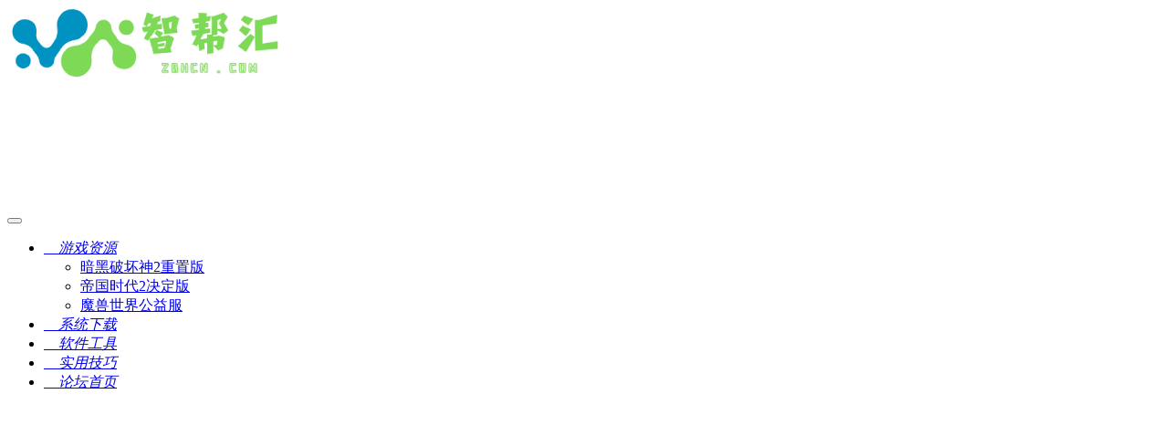

--- FILE ---
content_type: text/html; charset=UTF-8
request_url: https://www.zbhcn.com/1080.html
body_size: 33606
content:
<!DOCTYPE HTML>
<html lang="zh-Hans">
<head>
<meta charset="UTF-8">
<link rel="dns-prefetch" href="//apps.bdimg.com">
<meta http-equiv="X-UA-Compatible" content="IE=edge,chrome=1">
<meta name="viewport" content="width=device-width, initial-scale=1.0, user-scalable=0, minimum-scale=1.0, maximum-scale=0.0, viewport-fit=cover">
<meta http-equiv="Cache-Control" content="no-transform" />
<meta http-equiv="Cache-Control" content="no-siteapp" />
<meta name='robots' content='max-image-preview:large' />
<title>【回校演讲】博士回母校演讲稿（免费素材）（文章编号：21062603） | 智帮汇</title><meta name="keywords" content="公文下载">
<meta name="description" content="演讲">
<link rel="canonical" href="https://www.zbhcn.com/1080.html" />
<link rel='dns-prefetch' href='//www.zbhcn.com' />
<style id='wp-img-auto-sizes-contain-inline-css' type='text/css'>
img:is([sizes=auto i],[sizes^="auto," i]){contain-intrinsic-size:3000px 1500px}
/*# sourceURL=wp-img-auto-sizes-contain-inline-css */
</style>
<style id='wp-block-library-inline-css' type='text/css'>
:root{--wp-block-synced-color:#7a00df;--wp-block-synced-color--rgb:122,0,223;--wp-bound-block-color:var(--wp-block-synced-color);--wp-editor-canvas-background:#ddd;--wp-admin-theme-color:#007cba;--wp-admin-theme-color--rgb:0,124,186;--wp-admin-theme-color-darker-10:#006ba1;--wp-admin-theme-color-darker-10--rgb:0,107,160.5;--wp-admin-theme-color-darker-20:#005a87;--wp-admin-theme-color-darker-20--rgb:0,90,135;--wp-admin-border-width-focus:2px}@media (min-resolution:192dpi){:root{--wp-admin-border-width-focus:1.5px}}.wp-element-button{cursor:pointer}:root .has-very-light-gray-background-color{background-color:#eee}:root .has-very-dark-gray-background-color{background-color:#313131}:root .has-very-light-gray-color{color:#eee}:root .has-very-dark-gray-color{color:#313131}:root .has-vivid-green-cyan-to-vivid-cyan-blue-gradient-background{background:linear-gradient(135deg,#00d084,#0693e3)}:root .has-purple-crush-gradient-background{background:linear-gradient(135deg,#34e2e4,#4721fb 50%,#ab1dfe)}:root .has-hazy-dawn-gradient-background{background:linear-gradient(135deg,#faaca8,#dad0ec)}:root .has-subdued-olive-gradient-background{background:linear-gradient(135deg,#fafae1,#67a671)}:root .has-atomic-cream-gradient-background{background:linear-gradient(135deg,#fdd79a,#004a59)}:root .has-nightshade-gradient-background{background:linear-gradient(135deg,#330968,#31cdcf)}:root .has-midnight-gradient-background{background:linear-gradient(135deg,#020381,#2874fc)}:root{--wp--preset--font-size--normal:16px;--wp--preset--font-size--huge:42px}.has-regular-font-size{font-size:1em}.has-larger-font-size{font-size:2.625em}.has-normal-font-size{font-size:var(--wp--preset--font-size--normal)}.has-huge-font-size{font-size:var(--wp--preset--font-size--huge)}.has-text-align-center{text-align:center}.has-text-align-left{text-align:left}.has-text-align-right{text-align:right}.has-fit-text{white-space:nowrap!important}#end-resizable-editor-section{display:none}.aligncenter{clear:both}.items-justified-left{justify-content:flex-start}.items-justified-center{justify-content:center}.items-justified-right{justify-content:flex-end}.items-justified-space-between{justify-content:space-between}.screen-reader-text{border:0;clip-path:inset(50%);height:1px;margin:-1px;overflow:hidden;padding:0;position:absolute;width:1px;word-wrap:normal!important}.screen-reader-text:focus{background-color:#ddd;clip-path:none;color:#444;display:block;font-size:1em;height:auto;left:5px;line-height:normal;padding:15px 23px 14px;text-decoration:none;top:5px;width:auto;z-index:100000}html :where(.has-border-color){border-style:solid}html :where([style*=border-top-color]){border-top-style:solid}html :where([style*=border-right-color]){border-right-style:solid}html :where([style*=border-bottom-color]){border-bottom-style:solid}html :where([style*=border-left-color]){border-left-style:solid}html :where([style*=border-width]){border-style:solid}html :where([style*=border-top-width]){border-top-style:solid}html :where([style*=border-right-width]){border-right-style:solid}html :where([style*=border-bottom-width]){border-bottom-style:solid}html :where([style*=border-left-width]){border-left-style:solid}html :where(img[class*=wp-image-]){height:auto;max-width:100%}:where(figure){margin:0 0 1em}html :where(.is-position-sticky){--wp-admin--admin-bar--position-offset:var(--wp-admin--admin-bar--height,0px)}@media screen and (max-width:600px){html :where(.is-position-sticky){--wp-admin--admin-bar--position-offset:0px}}
/*# sourceURL=wp-block-library-inline-css */
</style><style id='global-styles-inline-css' type='text/css'>
:root{--wp--preset--aspect-ratio--square: 1;--wp--preset--aspect-ratio--4-3: 4/3;--wp--preset--aspect-ratio--3-4: 3/4;--wp--preset--aspect-ratio--3-2: 3/2;--wp--preset--aspect-ratio--2-3: 2/3;--wp--preset--aspect-ratio--16-9: 16/9;--wp--preset--aspect-ratio--9-16: 9/16;--wp--preset--color--black: #000000;--wp--preset--color--cyan-bluish-gray: #abb8c3;--wp--preset--color--white: #ffffff;--wp--preset--color--pale-pink: #f78da7;--wp--preset--color--vivid-red: #cf2e2e;--wp--preset--color--luminous-vivid-orange: #ff6900;--wp--preset--color--luminous-vivid-amber: #fcb900;--wp--preset--color--light-green-cyan: #7bdcb5;--wp--preset--color--vivid-green-cyan: #00d084;--wp--preset--color--pale-cyan-blue: #8ed1fc;--wp--preset--color--vivid-cyan-blue: #0693e3;--wp--preset--color--vivid-purple: #9b51e0;--wp--preset--gradient--vivid-cyan-blue-to-vivid-purple: linear-gradient(135deg,rgb(6,147,227) 0%,rgb(155,81,224) 100%);--wp--preset--gradient--light-green-cyan-to-vivid-green-cyan: linear-gradient(135deg,rgb(122,220,180) 0%,rgb(0,208,130) 100%);--wp--preset--gradient--luminous-vivid-amber-to-luminous-vivid-orange: linear-gradient(135deg,rgb(252,185,0) 0%,rgb(255,105,0) 100%);--wp--preset--gradient--luminous-vivid-orange-to-vivid-red: linear-gradient(135deg,rgb(255,105,0) 0%,rgb(207,46,46) 100%);--wp--preset--gradient--very-light-gray-to-cyan-bluish-gray: linear-gradient(135deg,rgb(238,238,238) 0%,rgb(169,184,195) 100%);--wp--preset--gradient--cool-to-warm-spectrum: linear-gradient(135deg,rgb(74,234,220) 0%,rgb(151,120,209) 20%,rgb(207,42,186) 40%,rgb(238,44,130) 60%,rgb(251,105,98) 80%,rgb(254,248,76) 100%);--wp--preset--gradient--blush-light-purple: linear-gradient(135deg,rgb(255,206,236) 0%,rgb(152,150,240) 100%);--wp--preset--gradient--blush-bordeaux: linear-gradient(135deg,rgb(254,205,165) 0%,rgb(254,45,45) 50%,rgb(107,0,62) 100%);--wp--preset--gradient--luminous-dusk: linear-gradient(135deg,rgb(255,203,112) 0%,rgb(199,81,192) 50%,rgb(65,88,208) 100%);--wp--preset--gradient--pale-ocean: linear-gradient(135deg,rgb(255,245,203) 0%,rgb(182,227,212) 50%,rgb(51,167,181) 100%);--wp--preset--gradient--electric-grass: linear-gradient(135deg,rgb(202,248,128) 0%,rgb(113,206,126) 100%);--wp--preset--gradient--midnight: linear-gradient(135deg,rgb(2,3,129) 0%,rgb(40,116,252) 100%);--wp--preset--font-size--small: 13px;--wp--preset--font-size--medium: 20px;--wp--preset--font-size--large: 36px;--wp--preset--font-size--x-large: 42px;--wp--preset--spacing--20: 0.44rem;--wp--preset--spacing--30: 0.67rem;--wp--preset--spacing--40: 1rem;--wp--preset--spacing--50: 1.5rem;--wp--preset--spacing--60: 2.25rem;--wp--preset--spacing--70: 3.38rem;--wp--preset--spacing--80: 5.06rem;--wp--preset--shadow--natural: 6px 6px 9px rgba(0, 0, 0, 0.2);--wp--preset--shadow--deep: 12px 12px 50px rgba(0, 0, 0, 0.4);--wp--preset--shadow--sharp: 6px 6px 0px rgba(0, 0, 0, 0.2);--wp--preset--shadow--outlined: 6px 6px 0px -3px rgb(255, 255, 255), 6px 6px rgb(0, 0, 0);--wp--preset--shadow--crisp: 6px 6px 0px rgb(0, 0, 0);}:where(.is-layout-flex){gap: 0.5em;}:where(.is-layout-grid){gap: 0.5em;}body .is-layout-flex{display: flex;}.is-layout-flex{flex-wrap: wrap;align-items: center;}.is-layout-flex > :is(*, div){margin: 0;}body .is-layout-grid{display: grid;}.is-layout-grid > :is(*, div){margin: 0;}:where(.wp-block-columns.is-layout-flex){gap: 2em;}:where(.wp-block-columns.is-layout-grid){gap: 2em;}:where(.wp-block-post-template.is-layout-flex){gap: 1.25em;}:where(.wp-block-post-template.is-layout-grid){gap: 1.25em;}.has-black-color{color: var(--wp--preset--color--black) !important;}.has-cyan-bluish-gray-color{color: var(--wp--preset--color--cyan-bluish-gray) !important;}.has-white-color{color: var(--wp--preset--color--white) !important;}.has-pale-pink-color{color: var(--wp--preset--color--pale-pink) !important;}.has-vivid-red-color{color: var(--wp--preset--color--vivid-red) !important;}.has-luminous-vivid-orange-color{color: var(--wp--preset--color--luminous-vivid-orange) !important;}.has-luminous-vivid-amber-color{color: var(--wp--preset--color--luminous-vivid-amber) !important;}.has-light-green-cyan-color{color: var(--wp--preset--color--light-green-cyan) !important;}.has-vivid-green-cyan-color{color: var(--wp--preset--color--vivid-green-cyan) !important;}.has-pale-cyan-blue-color{color: var(--wp--preset--color--pale-cyan-blue) !important;}.has-vivid-cyan-blue-color{color: var(--wp--preset--color--vivid-cyan-blue) !important;}.has-vivid-purple-color{color: var(--wp--preset--color--vivid-purple) !important;}.has-black-background-color{background-color: var(--wp--preset--color--black) !important;}.has-cyan-bluish-gray-background-color{background-color: var(--wp--preset--color--cyan-bluish-gray) !important;}.has-white-background-color{background-color: var(--wp--preset--color--white) !important;}.has-pale-pink-background-color{background-color: var(--wp--preset--color--pale-pink) !important;}.has-vivid-red-background-color{background-color: var(--wp--preset--color--vivid-red) !important;}.has-luminous-vivid-orange-background-color{background-color: var(--wp--preset--color--luminous-vivid-orange) !important;}.has-luminous-vivid-amber-background-color{background-color: var(--wp--preset--color--luminous-vivid-amber) !important;}.has-light-green-cyan-background-color{background-color: var(--wp--preset--color--light-green-cyan) !important;}.has-vivid-green-cyan-background-color{background-color: var(--wp--preset--color--vivid-green-cyan) !important;}.has-pale-cyan-blue-background-color{background-color: var(--wp--preset--color--pale-cyan-blue) !important;}.has-vivid-cyan-blue-background-color{background-color: var(--wp--preset--color--vivid-cyan-blue) !important;}.has-vivid-purple-background-color{background-color: var(--wp--preset--color--vivid-purple) !important;}.has-black-border-color{border-color: var(--wp--preset--color--black) !important;}.has-cyan-bluish-gray-border-color{border-color: var(--wp--preset--color--cyan-bluish-gray) !important;}.has-white-border-color{border-color: var(--wp--preset--color--white) !important;}.has-pale-pink-border-color{border-color: var(--wp--preset--color--pale-pink) !important;}.has-vivid-red-border-color{border-color: var(--wp--preset--color--vivid-red) !important;}.has-luminous-vivid-orange-border-color{border-color: var(--wp--preset--color--luminous-vivid-orange) !important;}.has-luminous-vivid-amber-border-color{border-color: var(--wp--preset--color--luminous-vivid-amber) !important;}.has-light-green-cyan-border-color{border-color: var(--wp--preset--color--light-green-cyan) !important;}.has-vivid-green-cyan-border-color{border-color: var(--wp--preset--color--vivid-green-cyan) !important;}.has-pale-cyan-blue-border-color{border-color: var(--wp--preset--color--pale-cyan-blue) !important;}.has-vivid-cyan-blue-border-color{border-color: var(--wp--preset--color--vivid-cyan-blue) !important;}.has-vivid-purple-border-color{border-color: var(--wp--preset--color--vivid-purple) !important;}.has-vivid-cyan-blue-to-vivid-purple-gradient-background{background: var(--wp--preset--gradient--vivid-cyan-blue-to-vivid-purple) !important;}.has-light-green-cyan-to-vivid-green-cyan-gradient-background{background: var(--wp--preset--gradient--light-green-cyan-to-vivid-green-cyan) !important;}.has-luminous-vivid-amber-to-luminous-vivid-orange-gradient-background{background: var(--wp--preset--gradient--luminous-vivid-amber-to-luminous-vivid-orange) !important;}.has-luminous-vivid-orange-to-vivid-red-gradient-background{background: var(--wp--preset--gradient--luminous-vivid-orange-to-vivid-red) !important;}.has-very-light-gray-to-cyan-bluish-gray-gradient-background{background: var(--wp--preset--gradient--very-light-gray-to-cyan-bluish-gray) !important;}.has-cool-to-warm-spectrum-gradient-background{background: var(--wp--preset--gradient--cool-to-warm-spectrum) !important;}.has-blush-light-purple-gradient-background{background: var(--wp--preset--gradient--blush-light-purple) !important;}.has-blush-bordeaux-gradient-background{background: var(--wp--preset--gradient--blush-bordeaux) !important;}.has-luminous-dusk-gradient-background{background: var(--wp--preset--gradient--luminous-dusk) !important;}.has-pale-ocean-gradient-background{background: var(--wp--preset--gradient--pale-ocean) !important;}.has-electric-grass-gradient-background{background: var(--wp--preset--gradient--electric-grass) !important;}.has-midnight-gradient-background{background: var(--wp--preset--gradient--midnight) !important;}.has-small-font-size{font-size: var(--wp--preset--font-size--small) !important;}.has-medium-font-size{font-size: var(--wp--preset--font-size--medium) !important;}.has-large-font-size{font-size: var(--wp--preset--font-size--large) !important;}.has-x-large-font-size{font-size: var(--wp--preset--font-size--x-large) !important;}
/*# sourceURL=global-styles-inline-css */
</style>
<style id='classic-theme-styles-inline-css' type='text/css'>
/*! This file is auto-generated */
.wp-block-button__link{color:#fff;background-color:#32373c;border-radius:9999px;box-shadow:none;text-decoration:none;padding:calc(.667em + 2px) calc(1.333em + 2px);font-size:1.125em}.wp-block-file__button{background:#32373c;color:#fff;text-decoration:none}
/*# sourceURL=/wp-includes/css/classic-themes.min.css */
</style>
<!-- <link rel='stylesheet' id='automatic-upload-images-css' href='https://www.zbhcn.com/wp-content/plugins/automatic-upload-images/public/css/automatic-upload-images-public.css?ver=1.0.0' type='text/css' media='all' /> -->
<!-- <link rel='stylesheet' id='_bootstrap-css' href='https://www.zbhcn.com/wp-content/themes/zibll/css/bootstrap.min.css?ver=8.4' type='text/css' media='all' /> -->
<!-- <link rel='stylesheet' id='_fontawesome-css' href='https://www.zbhcn.com/wp-content/themes/zibll/css/font-awesome.min.css?ver=8.4' type='text/css' media='all' /> -->
<!-- <link rel='stylesheet' id='_main-css' href='https://www.zbhcn.com/wp-content/themes/zibll/css/main.min.css?ver=8.4' type='text/css' media='all' /> -->
<!-- <link rel='stylesheet' id='_forums-css' href='https://www.zbhcn.com/wp-content/themes/zibll/inc/functions/bbs/assets/css/main.min.css?ver=8.4' type='text/css' media='all' /> -->
<!-- <link rel='stylesheet' id='_shop-css' href='https://www.zbhcn.com/wp-content/themes/zibll/inc/functions/shop/assets/css/main.min.css?ver=8.4' type='text/css' media='all' /> -->
<link rel="stylesheet" type="text/css" href="//www.zbhcn.com/wp-content/cache/wpfc-minified/kncs4ax4/afdox.css" media="all"/>
<script src='//www.zbhcn.com/wp-content/cache/wpfc-minified/7jan8q0d/afdox.js' type="text/javascript"></script>
<!-- <script type="text/javascript" src="https://www.zbhcn.com/wp-content/themes/zibll/js/libs/jquery.min.js?ver=8.4" id="jquery-js"></script> -->
<!-- <script type="text/javascript" src="https://www.zbhcn.com/wp-content/plugins/automatic-upload-images/public/js/automatic-upload-images-public.js?ver=1.0.0" id="automatic-upload-images-js"></script> -->
<script type="text/javascript" id="seo-automated-link-building-js-extra">
/* <![CDATA[ */
var seoAutomatedLinkBuilding = {"ajaxUrl":"https://www.zbhcn.com/wp-admin/admin-ajax.php"};
//# sourceURL=seo-automated-link-building-js-extra
/* ]]> */
</script>
<script src='//www.zbhcn.com/wp-content/cache/wpfc-minified/q96389i4/afdox.js' type="text/javascript"></script>
<!-- <script type="text/javascript" src="https://www.zbhcn.com/wp-content/plugins/seo-automated-link-building/js/seo-automated-link-building.js?ver=6.9" id="seo-automated-link-building-js"></script> -->
<link rel='shortcut icon' href='https://www.zbhcn.com/wp-content/uploads/2021/07/tb2-30.ico'><link rel='icon' href='https://www.zbhcn.com/wp-content/uploads/2021/07/tb2-30.ico'><link rel='apple-touch-icon-precomposed' href='https://www.zbhcn.com/wp-content/uploads/2021/07/tb2-30.png'><meta name='msapplication-TileImage' content='https://www.zbhcn.com/wp-content/uploads/2021/07/tb2-30.png'><style>body{--theme-color:#ae53f3;--focus-shadow-color:rgba(174,83,243,.4);--focus-color-opacity1:rgba(174,83,243,.1);--focus-color-opacity05:rgba(174,83,243,.05);--focus-color-opacity3:rgba(174,83,243,.3);--focus-color-opacity6:rgba(174,83,243,.6);--mian-max-width:1200px;}.enlighter-default .enlighter,.wp-block-zibllblock-enlighter:not(:has(.enlighter)),.enlighter-pre:not(:has(.enlighter)){max-height:400px;overflow-y:auto !important;}@media (max-width:640px) {
.meta-right .meta-like{
display: unset !important;
}
}</style><meta name='apple-mobile-web-app-title' content='智帮汇'><meta name="theme-color" content="#2F3135"><!--[if IE]><script src="https://www.zbhcn.com/wp-content/themes/zibll/js/libs/html5.min.js"></script><![endif]-->	</head>
<body class="wp-singular post-template-default single single-post postid-1080 single-format-standard wp-custom-logo wp-theme-zibll dark-theme nav-fixed site-layout-2">
<div style="position: fixed;z-index: -999;left: -5000%;"><img src="https://www.zbhcn.com/wp-content/uploads/2021/07/123.jpg" alt="【回校演讲】博士回母校演讲稿（免费素材）（文章编号：21062603） | 智帮汇"></div>	<header class="header header-layout-1"><nav class="navbar navbar-top center">
<div class="container-fluid container-header"><div class="navbar-header">
<div class="navbar-brand"><a class="navbar-logo" href="https://www.zbhcn.com"><img src="https://www.zbhcn.com/wp-content/uploads/2025/10/zbh3.png" switch-src="https://www.zbhcn.com/wp-content/uploads/2025/10/zbh1-1.png" alt="智帮汇 | 工具与技巧的智慧结合" >
</a></div>
<button type="button" data-toggle-class="mobile-navbar-show" data-target="body" class="navbar-toggle"><i class="em12 css-icon i-menu"><i></i></i></button><a class="main-search-btn navbar-toggle" href="javascript:;"><svg class="icon" aria-hidden="true"><use xlink:href="#icon-search"></use></svg></a>
</div>  <div class="collapse navbar-collapse"><ul class="nav navbar-nav"><li id="menu-item-47" class="menu-item menu-item-type-taxonomy menu-item-object-category menu-item-has-children menu-item-47"><a href="https://www.zbhcn.com/category/game"><i class="fa fa-steam">　游戏资源</i></a>
<ul class="sub-menu">
<li id="menu-item-1636" class="menu-item menu-item-type-taxonomy menu-item-object-category menu-item-1636"><a href="https://www.zbhcn.com/category/game/diablo">暗黑破坏神2重置版</a></li>
<li id="menu-item-1637" class="menu-item menu-item-type-taxonomy menu-item-object-category menu-item-1637"><a href="https://www.zbhcn.com/category/game/aoe2">帝国时代2决定版</a></li>
<li id="menu-item-1997" class="menu-item menu-item-type-taxonomy menu-item-object-category menu-item-1997"><a href="https://www.zbhcn.com/category/game/wow">魔兽世界公益服</a></li>
</ul>
</li>
<li id="menu-item-48" class="menu-item menu-item-type-taxonomy menu-item-object-category menu-item-48"><a href="https://www.zbhcn.com/category/sys"><i class="fa fa-windows">　系统下载</i></a></li>
<li id="menu-item-49" class="menu-item menu-item-type-taxonomy menu-item-object-category menu-item-49"><a href="https://www.zbhcn.com/category/soft"><i class="fa fa-database">　软件工具</i></a></li>
<li id="menu-item-1705" class="menu-item menu-item-type-taxonomy menu-item-object-category current-post-ancestor menu-item-1705"><a href="https://www.zbhcn.com/category/wiki"><i class="fa fa-envira">　实用技巧</i></a></li>
<li id="menu-item-1736" class="menu-item menu-item-type-post_type menu-item-object-page menu-item-1736"><a href="https://www.zbhcn.com/forums"><i class="fa fa-group">　论坛首页</i></a></li>
</ul><div class="navbar-form navbar-right hide show-nav-but" style="margin-right:-10px;"><a data-toggle-class data-target=".nav.navbar-nav" href="javascript:;" class="but"><svg class="" aria-hidden="true" data-viewBox="0 0 1024 1024" viewBox="0 0 1024 1024"><use xlink:href="#icon-menu_2"></use></svg></a></div><div class="navbar-form navbar-right navbar-but"><span class="newadd-btns hover-show but nowave jb-blue radius">
<i class="fa fa-fw fa-pencil"></i>写文章
<div class="hover-show-con dropdown-menu drop-newadd"><a rel="nofollow" class="btn-newadd" href="https://www.zbhcn.com/newposts"><icon class="jb-green"><i class="fa fa-pencil-square"></i></icon><text>发布文章</text></a><a class="signin-loader btn-newadd" href="javascript:;"><icon class="jb-pink"><svg class="icon" aria-hidden="true"><use xlink:href="#icon-topic"></use></svg></icon><text>创建话题</text></a><a class="signin-loader plate-add btn-newadd" href="javascript:;"><icon class="jb-yellow"><svg class="icon" aria-hidden="true"><use xlink:href="#icon-plate-fill"></use></svg></icon><text>创建板块</text></a><a rel="nofollow" class="btn-newadd" href="https://www.zbhcn.com/posts-edit"><icon class="jb-blue"><svg class="icon" aria-hidden="true"><use xlink:href="#icon-posts"></use></svg></icon><text>发布帖子</text></a></div>
</span><span class="hover-show inline-block"><a class="signin-loader but jb-red radius payvip-icon ml10" href="javascript:;"><svg class="em12 mr3" aria-hidden="true" data-viewBox="0 0 1024 1024" viewBox="0 0 1024 1024"><use xlink:href="#icon-vip_1"></use></svg>开通会员</a><div class="sub-menu hover-show-con sub-vip-card"><div class="vip-card pointer level-1 vip-theme1 signin-loader" vip-level="1">
<div class="abs-center vip-baicon"><img  class="lazyload img-icon " src="https://www.zbhcn.com/wp-content/themes/zibll/img/thumbnail-null.svg" data-src="https://www.zbhcn.com/wp-content/themes/zibll/img/vip-1.svg" title="黄金会员" alt="黄金会员"></div><div class="vip-img abs-right"><img  class="lazyload img-icon " src="https://www.zbhcn.com/wp-content/themes/zibll/img/thumbnail-null.svg" data-src="https://www.zbhcn.com/wp-content/themes/zibll/img/vip-1.svg" title="黄金会员" alt="黄金会员"></div><div class="relative"><div class="vip-name mb10"><span class="mr6"><img  class="lazyload img-icon " src="https://www.zbhcn.com/wp-content/themes/zibll/img/thumbnail-null.svg" data-src="https://www.zbhcn.com/wp-content/themes/zibll/img/vip-1.svg" title="黄金会员" alt="黄金会员"></span>开通黄金会员</div><ul class="mb10 relative"><li>全站资源折扣购买</li>
<li>部分内容免费阅读</li>
<li>一对一技术指导</li>
<li>VIP用户专属QQ群</li></ul><a class="but jb-blue radius payvip-button" href="javascript:;">开通黄金会员</a></div>
</div><div class="vip-card pointer level-2 vip-theme2 signin-loader" vip-level="2">
<div class="abs-center vip-baicon"><img  class="lazyload img-icon " src="https://www.zbhcn.com/wp-content/themes/zibll/img/thumbnail-null.svg" data-src="https://www.zbhcn.com/wp-content/themes/zibll/img/vip-2.svg" title="钻石会员" alt="钻石会员"></div><div class="vip-img abs-right"><img  class="lazyload img-icon " src="https://www.zbhcn.com/wp-content/themes/zibll/img/thumbnail-null.svg" data-src="https://www.zbhcn.com/wp-content/themes/zibll/img/vip-2.svg" title="钻石会员" alt="钻石会员"></div><div class="relative"><div class="vip-name mb10"><span class="mr6"><img  class="lazyload img-icon " src="https://www.zbhcn.com/wp-content/themes/zibll/img/thumbnail-null.svg" data-src="https://www.zbhcn.com/wp-content/themes/zibll/img/vip-2.svg" title="钻石会员" alt="钻石会员"></span>开通钻石会员</div><ul class="mb10 relative"><li>全站资源折扣购买</li>
<li>部分内容免费阅读</li>
<li>一对一技术指导</li>
<li>VIP用户专属QQ群</li></ul><a class="but jb-blue radius payvip-button" href="javascript:;">开通钻石会员</a></div>
</div></div></span></div><div class="navbar-form navbar-right"><a href="javascript:;" class="toggle-theme toggle-radius"><i class="fa fa-toggle-theme"></i></a></div><div class="navbar-form navbar-right">
<ul class="list-inline splitters relative">
<li><a href="javascript:;" class="btn signin-loader"><svg class="icon" aria-hidden="true" data-viewBox="50 0 924 924" viewBox="50 0 924 924"><use xlink:href="#icon-user"></use></svg></a>
<ul class="sub-menu">
<div class="padding-10"><div class="sub-user-box"><div class="text-center"><div><a class="em09 signin-loader but jb-red radius4 payvip-icon btn-block mt10" href="javascript:;"><svg class="em12 mr10" aria-hidden="true" data-viewBox="0 0 1024 1024" viewBox="0 0 1024 1024"><use xlink:href="#icon-vip_1"></use></svg>开通会员 尊享会员权益</a></div><div class="flex jsa header-user-href"><a href="javascript:;" class="signin-loader"><div class="badg mb6 toggle-radius c-blue"><svg class="icon" aria-hidden="true" data-viewBox="50 0 924 924" viewBox="50 0 924 924"><use xlink:href="#icon-user"></use></svg></div><div class="c-blue">登录</div></a><a href="javascript:;" class="signup-loader"><div class="badg mb6 toggle-radius c-green"><svg class="icon" aria-hidden="true"><use xlink:href="#icon-signup"></use></svg></div><div class="c-green">注册</div></a><a target="_blank" rel="nofollow" href="https://www.zbhcn.com/user-sign?tab=resetpassword&redirect_to=https://www.zbhcn.com/1080.html"><div class="badg mb6 toggle-radius c-purple"><svg class="icon" aria-hidden="true"><use xlink:href="#icon-user_rp"></use></svg></div><div class="c-purple">找回密码</div></a></div></div></div></div>
</ul>
</li><li class="relative"><a class="main-search-btn btn nav-search-btn" href="javascript:;"><svg class="icon" aria-hidden="true"><use xlink:href="#icon-search"></use></svg></a></li>
</ul>
</div></div></div>
</nav></header><div class="mobile-header">
<nav mini-touch="mobile-nav" touch-direction="left" class="mobile-navbar visible-xs-block scroll-y mini-scrollbar left"><div class="flex jsb ac mb20">
<div class="navbar-logo"><img src="https://www.zbhcn.com/wp-content/uploads/2025/10/zbh3.png" switch-src="https://www.zbhcn.com/wp-content/uploads/2025/10/zbh1-1.png" alt="智帮汇" ></div>
<button type="button" data-toggle-class="mobile-navbar-show" data-target="body" class="close"><svg class="ic-close" aria-hidden="true"><use xlink:href="#icon-close"></use></svg></button>
</div><a href="javascript:;" class="toggle-theme toggle-radius"><i class="fa fa-toggle-theme"></i></a><ul class="mobile-menus theme-box"><li class="menu-item menu-item-type-taxonomy menu-item-object-category menu-item-has-children menu-item-47"><a href="https://www.zbhcn.com/category/game"><i class="fa fa-steam">　游戏资源</i></a>
<ul class="sub-menu">
<li class="menu-item menu-item-type-taxonomy menu-item-object-category menu-item-1636"><a href="https://www.zbhcn.com/category/game/diablo">暗黑破坏神2重置版</a></li>
<li class="menu-item menu-item-type-taxonomy menu-item-object-category menu-item-1637"><a href="https://www.zbhcn.com/category/game/aoe2">帝国时代2决定版</a></li>
<li class="menu-item menu-item-type-taxonomy menu-item-object-category menu-item-1997"><a href="https://www.zbhcn.com/category/game/wow">魔兽世界公益服</a></li>
</ul>
</li>
<li class="menu-item menu-item-type-taxonomy menu-item-object-category menu-item-48"><a href="https://www.zbhcn.com/category/sys"><i class="fa fa-windows">　系统下载</i></a></li>
<li class="menu-item menu-item-type-taxonomy menu-item-object-category menu-item-49"><a href="https://www.zbhcn.com/category/soft"><i class="fa fa-database">　软件工具</i></a></li>
<li class="menu-item menu-item-type-taxonomy menu-item-object-category current-post-ancestor menu-item-1705"><a href="https://www.zbhcn.com/category/wiki"><i class="fa fa-envira">　实用技巧</i></a></li>
<li class="menu-item menu-item-type-post_type menu-item-object-page menu-item-1736"><a href="https://www.zbhcn.com/forums"><i class="fa fa-group">　论坛首页</i></a></li>
</ul><div class="posts-nav-box" data-title="文章目录"></div><div class="sub-user-box"><div class="text-center"><div><a class="em09 signin-loader but jb-red radius4 payvip-icon btn-block mt10" href="javascript:;"><svg class="em12 mr10" aria-hidden="true" data-viewBox="0 0 1024 1024" viewBox="0 0 1024 1024"><use xlink:href="#icon-vip_1"></use></svg>开通会员 尊享会员权益</a></div><div class="flex jsa header-user-href"><a href="javascript:;" class="signin-loader"><div class="badg mb6 toggle-radius c-blue"><svg class="icon" aria-hidden="true" data-viewBox="50 0 924 924" viewBox="50 0 924 924"><use xlink:href="#icon-user"></use></svg></div><div class="c-blue">登录</div></a><a href="javascript:;" class="signup-loader"><div class="badg mb6 toggle-radius c-green"><svg class="icon" aria-hidden="true"><use xlink:href="#icon-signup"></use></svg></div><div class="c-green">注册</div></a><a target="_blank" rel="nofollow" href="https://www.zbhcn.com/user-sign?tab=resetpassword&redirect_to=https://www.zbhcn.com/1080.html"><div class="badg mb6 toggle-radius c-purple"><svg class="icon" aria-hidden="true"><use xlink:href="#icon-user_rp"></use></svg></div><div class="c-purple">找回密码</div></a></div></div></div><div class="mobile-nav-widget"></div></nav><div class="fixed-body" data-toggle-class="mobile-navbar-show" data-target="body"></div></div><div class="container fluid-widget"></div><main role="main" class="container site-layout-3">
<ul class="breadcrumb">
<li><a href="https://www.zbhcn.com"><i class="fa fa-map-marker"></i> 首页</a></li><li>
<a href="https://www.zbhcn.com/category/wiki">实用技巧</a> </li><li> <a href="https://www.zbhcn.com/category/wiki/article">公文下载</a> </li><li> 正文</li></ul>    <div class="content-wrap">
<div class="content-layout">
<article class="article main-bg theme-box box-body radius8 main-shadow">
<div class="article-header theme-box clearfix">
<div class="dosc-article-title">
<div class="title-h-left">
<a href="https://www.zbhcn.com/1080.html"><b>【回校演讲】博士回母校演讲稿（免费素材）（文章编号：21062603）</b></a>
</div>
<div class="dosc-article-meta muted-2-color">
<item class="meta-time"><span data-toggle="tooltip" title="2021年08月02日 13:27发布" class="article-avatar">4年前发布</span></item><item class="meta-view" data-toggle="tooltip" title="阅读"><svg class="icon" aria-hidden="true"><use xlink:href="#icon-view"></use></svg>45</item><item class="meta-comm"><a data-toggle="tooltip" title="去评论" href="javascript:(scrollTopTo('#comments'));"><svg class="icon" aria-hidden="true"><use xlink:href="#icon-comment"></use></svg>0</a></item><item class="meta-like" data-toggle="tooltip" title="点赞"><a href="javascript:;" data-action="like" class="action action-like" data-pid="1080"><svg class="icon" aria-hidden="true"><use xlink:href="#icon-like"></use></svg><text></text><count>0</count></a></item><item class="meta-favorite" data-toggle="tooltip" title="收藏"><a href="javascript:;" class="action action-favorite signin-loader" data-pid="1080"><svg class="icon" aria-hidden="true"><use xlink:href="#icon-favorite"></use></svg><text></text><count></count></a></item>            </div>
</div>
</div>
<div class="article-content">
<div data-nav="posts"class="theme-box wp-posts-content">
<p style="margin-top:10px;margin-right:0;margin-bottom:10px;margin-left:0;text-align:center;line-height:37px">
<p style="text-align:center;line-height:37px"><span style="font-size:21px;font-family:楷体">（文章编号：21062603）</span></p>
<p style="text-align:left;line-height:37px"><span style="font-size:21px;font-family:仿宋;color:black">尊敬的各位领导、各位老师、亲爱的学弟学妹们：</span></p>
<p style="text-align:left;text-indent:43px;line-height:37px"><span style="font-size:21px;font-family:仿宋;color:black">大家上午好！</span></p>
<p style="text-align:left;text-indent:43px;line-height:37px"><span style="font-size:21px;font-family:仿宋;color:black">在这个神圣的时刻，感谢母校给我这样一个机会，与大家聊聊岁月、聊聊人生。作为普通的平凡人，几斤头发、几斤惆怅是一生，流离浮沉、波澜壮阔也是一生。但是，生命的滋味，终究需要自己体会，失意与如意都不是尽头。只有认真活一次， 奉献精彩的人生演出，才对得住这一生。在这里，我想分享三点感悟，与学弟学妹们共勉。</span></p>
<p style="text-align:left;text-indent:43px;line-height:37px"><span style="font-size:21px;font-family:仿宋;color:black">第一个是义无反顾。我们必须承认，生命是有局限性的。但要知道我们终究是命运的博弈者，虽然起点被安排得明明白白，但是终点由我不由天。</span></p>
<p style="text-align:left;text-indent:43px;line-height:37px"><span style="font-size:21px;font-family:仿宋;color:black">到西南大学后，从大一开始，我便少有周末和节假日，单数学建模比赛就参加了十次，做项目的代码量超过20万行。最终以专业第一名身份保送到中科院自动化所模式识别国家重点实验室。到中科院后，面临更大的挑战：同学们太优秀了，无论是基础能力还是学术素养，我自己都是吊车尾；我原本理想中做科研的样子，也不过是让姚明去打羽毛球，完全业余；做报告磕磕巴巴讲不清完整的句子英文名字Guoping Huang，导师说听着像“狗屁黄”。我只能在选定的课题方向上义无反顾地死磕，深入行业调研，然后不断重复做实验，终于硕博连读五年顺利毕业。在北京五年，仍然会在旁边的中关村迷路，故宫也没去过。到腾讯工作后，又面临新的差距：同事们的科研水平基本都是业内顶尖，我怀疑是不是面试官把我看走眼了。我能做的还是只有义无反顾地投入和努力，不曾动摇过目标。一直到现在，终于敢说在交互翻译方向上，黄国平做了一点贡献，虽然不大。</span></p>
<p style="text-align:left;text-indent:43px;line-height:37px"><span style="font-size:21px;font-family:仿宋;color:black">学弟学妹们，我希望你们能在狂风暴雨中跌跌撞撞也要前行，坚持做命运的博弈者，不轻易认输。待雨停后，挥挥衣袖，擦干泪水和雨水，继续向前走。请相信，世界因你的义无反顾而变得不一样！我们在窗边看风景，别人也在楼下看我们，我们就是那道风景。</span></p>
<p style="text-align:left;text-indent:43px;line-height:37px"><span style="font-size:21px;font-family:仿宋;color:black">第二个要分享的是忠恕之道，当我们走出校门的那一刻起，我们将面临完全不一样的局面。哪怕经历再多的难，我们也不能夜夜起身，在灵魂的园子里栽种荆棘。我们能做的是，忠于自己内心，宽恕世间的不如意。</span></p>
<p style="text-align:left;text-indent:43px;line-height:37px"><span style="font-size:21px;font-family:仿宋;color:black">婆婆是一位裹小脚的童养媳，一生未上过一天学。她含辛茹苦拉扯大二男一女，又佝偻着照顾我快到成年。她一生困苦，却没有听过她一点点不堪的事，没有听到来自她的半句怨言。总是用沉默回应是是非非，甚至请进入家门的小偷吃晚饭。我问过她为什么，但她只回答要多做善事，不要那么多怨恨。</span></p>
<p style="text-align:left;text-indent:43px;line-height:37px"><span style="font-size:21px;font-family:仿宋;color:black">我继承了她看待这个世界的态度，但也一直懵懵懂懂。直到走了很多路，读了很多书之后，才明白婆婆的心中装着的就是孔子的忠恕之道，虽然她自己没能概括出来：“己欲立而立人，己欲达而达人”谓之忠，“己所不欲，勿施于人”谓之恕。忠恕之道，带我一次次度过极限危机，也希望能给同学位带来希望的力量。</span></p>
<p style="text-align:left;text-indent:43px;line-height:37px"><span style="font-size:21px;font-family:仿宋;color:black">最后要分享的是感恩之心。都说人生是一场关于自己的修行，为了让我们成为自己真正想成为的自己。外修生存技能，内修领悟与净化。如果没有感恩之心，又何谈修行。</span></p>
<p style="text-align:left;text-indent:43px;line-height:37px"><span style="font-size:21px;font-family:仿宋;color:black">我今年34岁，计算机启蒙老师邱浩老师去世时也是34岁。他已离开14年，却对我生命的轨迹留下了无法磨灭的印记。而我还没有能力影响另一个人到如此程度。进入大学后，母校在樟树林给我签发了第一笔助学款，并在我学习期间一次又一次在我比较疑惑和困难的时候，对我施以援手，给予关怀，让我顺利完成学业。</span></p>
<p style="text-align:left;text-indent:43px;line-height:37px"><span style="font-size:21px;font-family:仿宋;color:black">学弟学妹们，一个人帮助另一个人并非那么理所应当，能帮是情分，不帮是本分，大恩不言谢。母校对我们的教导和帮扶是希望我们传承。正是因为有了感恩的传承，很多深陷泥潭的生命才得已解脱。我们固然难以成为可以大笔捐赠的亿万富豪，但我们可以将善良传达到生活的方方面面，比如下雨天开车时注意别把水溅到行人身上。我们固然难以成为影响一方的人物，但我们确实可以给需要的人多一些鼓励。行到水穷处，坐看云起时。</span></p>
<p style="text-align:left;text-indent:43px;line-height:37px"><span style="font-size:21px;font-family:仿宋;color:black">学弟学妹们，这短短的一生我们最终都会失去，不妨大胆一些，爱一个人，攀一座山，追一个梦！山一程，水一程，身向书山高处问，夜深千帐灯。风一更，雪一更，只为心中梦已成，黎明御剑行。</span></p>
<p style="text-align:left;text-indent:43px;line-height:37px"><span style="font-size:21px;font-family:仿宋;color:black">学弟学妹们，在梦想的路上，一定会遇到各种困难。到今天我依然坚持相信，努力终有所成，因为人生不能没有梦想。用你们无尽的勇气，加上不断的努力，梦想一定会实现。未来一定会因你们而精彩，因为你们就是国家的未来！</span></p>
<p style="margin-top:21px;text-align:center;line-height:33px"><strong><span style="font-size:20px;font-family:仿宋;color:#C00000">（全文共1704字，已全部显示，本站钻石会员可获取电子版）</span></strong></p>
</div>
<div class="article-content">
<div class="em09 muted-3-color"><div><span>©</span> 版权声明</div><div class="posts-copyright">文章版权归作者所有，未经允许请勿转载。</div></div><div class="article-docs-footer"><div><a rel="nofollow" class="share-btn qzone"  target="_blank" title="QQ空间" href="https://sns.qzone.qq.com/cgi-bin/qzshare/cgi_qzshare_onekey?url=https://www.zbhcn.com/1080.html&#38;title=【回校演讲】博士回母校演讲稿（免费素材）（文章编号：21062603） | 智帮汇&#38;pics=https://www.zbhcn.com/wp-content/uploads/2021/07/123.jpg&#38;summary=演讲"><icon><svg class="icon" aria-hidden="true"><use xlink:href="#icon-qzone-color"></use></svg></icon><text>QQ空间<text></a><a rel="nofollow" class="share-btn weibo"  target="_blank" title="微博" href="https://service.weibo.com/share/share.php?url=https://www.zbhcn.com/1080.html&#38;title=【回校演讲】博士回母校演讲稿（免费素材）（文章编号：21062603） | 智帮汇&#38;pic=https://www.zbhcn.com/wp-content/uploads/2021/07/123.jpg&#38;searchPic=false"><icon><svg class="icon" aria-hidden="true"><use xlink:href="#icon-weibo-color"></use></svg></icon><text>微博<text></a><a rel="nofollow" class="share-btn qq"  target="_blank" title="QQ好友" href="https://connect.qq.com/widget/shareqq/index.html?url=https://www.zbhcn.com/1080.html&#38;title=【回校演讲】博士回母校演讲稿（免费素材）（文章编号：21062603） | 智帮汇&#38;pics=https://www.zbhcn.com/wp-content/uploads/2021/07/123.jpg&#38;desc=演讲"><icon><svg class="icon" aria-hidden="true"><use xlink:href="#icon-qq-color"></use></svg></icon><text>QQ好友<text></a><a rel="nofollow" class="share-btn poster" poster-share="1080" title="海报分享" href="javascript:;"><icon><svg class="icon" aria-hidden="true"><use xlink:href="#icon-poster-color"></use></svg></icon><text>海报分享<text></a><a rel="nofollow" class="share-btn copy" data-clipboard-text="https://www.zbhcn.com/1080.html" data-clipboard-tag="链接" title="复制链接" href="javascript:;"><icon><svg class="icon" aria-hidden="true"><use xlink:href="#icon-copy-color"></use></svg></icon><text>复制链接<text></a></div></div>        </div>
</div>
</article>
<div class="theme-box" style="height:99px">
<nav class="article-nav">
<div class="main-bg box-body radius8 main-shadow">
<a href="https://www.zbhcn.com/1079.html">
<p class="muted-2-color"><i class="fa fa-angle-left em12"></i><i
class="fa fa-angle-left em12 mr6"></i>上一篇</p>
<div class="text-ellipsis-2">
【半年总结】xx街道2021上半年工作总结及下半年工作思路范文（工作总结汇报报告，工作计划，免费素材）（文章编号：21062602）                    </div>
</a>
</div>
<div class="main-bg box-body radius8 main-shadow">
<a href="https://www.zbhcn.com/1081.html">
<p class="muted-2-color">下一篇<i class="fa fa-angle-right em12 ml6"></i><i
class="fa fa-angle-right em12"></i></p>
<div class="text-ellipsis-2">
【工作总结】市公安局2021年上半年工作总结范文（工作总结汇报报告，免费素材）                    </div>
</a>
</div>
</nav>
</div>
<div class="theme-box" id="comments">
<div class="box-body notop">
<div class="title-theme">评论			<small>抢沙发</small></div>
</div>
<div class="no_webshot main-bg theme-box box-body radius8 main-shadow">
<div class="flex ac jsb virtual-input " fixed-input="#respond"><div class="flex flex1 ac"><img alt="头像" src="https://www.zbhcn.com/wp-content/themes/zibll/img/avatar-default.png" data-src="//www.zbhcn.com/wp-content/themes/zibll/img/avatar-default.png" class="lazyload avatar avatar-id-0"><div class="text-ellipsis simulation mr10">欢迎您留下宝贵的见解！</div></div><span class="but c-blue">提交</span></div>			<div id="respond" class="mobile-fixed">
<div class="fixed-body"></div>
<form id="commentform">
<div class="flex ac">
<div class="comt-title text-center flex0 mr10">
<div class="comt-avatar mb10"><img alt="头像" src="https://www.zbhcn.com/wp-content/themes/zibll/img/avatar-default.png" data-src="//www.zbhcn.com/wp-content/themes/zibll/img/avatar-default.png" class="lazyload avatar avatar-id-0"></div><p class="" data-toggle-class="open" data-target="#comment-user-info" data-toggle="tooltip" title="填写用户信息">昵称</p>						</div>
<div class="comt-box grow1">
<div class="action-text mb10 em09 muted-2-color"></div>
<textarea placeholder="欢迎您留下宝贵的见解！" autoheight="true" maxheight="188" class="form-control grin" name="comment" id="comment" cols="100%" rows="4" tabindex="1" onkeydown="if(event.ctrlKey&amp;&amp;event.keyCode==13){document.getElementById('submit').click();return false};"></textarea>
<div class="comt-ctrl relative">
<div class="comt-tips">
<input type='hidden' name='comment_post_ID' value='1080' id='comment_post_ID' />
<input type='hidden' name='comment_parent' id='comment_parent' value='0' />
<p class="form-captcha">
<img alt="Captcha Code" id="micaptcha" src="https://www.zbhcn.com/wp-content/plugins/mimi-captcha/default.png" style="max-width: 100%;">
<span style="display: block; clear: both;"></span>
<label>看不清？点击图片刷新！</label>
<span style="display: block; clear: both;"></span><script>
(function() {
var captcha = document.getElementById("micaptcha");
captcha.src = "https://www.zbhcn.com/wp-content/plugins/mimi-captcha/captcha.php?rand=" + Math.random();
captcha.onclick = function() {
captcha.src = "https://www.zbhcn.com/wp-content/plugins/mimi-captcha/captcha.php?rand=" + Math.random();
}
})();
</script><label for="url">验证码 <span class="required">*</span></label>
<!-- Don`t Ask Why Not `for="captcha_code"`. You are Not Expected to Understand This. -->
<input id="captcha_code" name="captcha_code" type="text" size="30" maxlength="200" autocomplete="off" style="display: block;">
</p>								</div>
<div class="comt-tips-right pull-right">
<a class="but c-red" id="cancel-comment-reply-link" href="javascript:;">取消</a>
<button class="but c-blue pw-1em input-expand-submit comment-send" name="submit" id="submit" tabindex="5">提交评论</button>
</div>
<div class="comt-tips-left">
<span class="dropup relative" id="comment-user-info" require_name_email="true"><a class="but mr6" data-toggle-class="open" data-target="#comment-user-info" href="javascript:;"><i class="fa fa-fw fa-user"></i><span class="hide-sm">昵称</span></a><div class="dropdown-menu box-body" style="width:250px;"><div class="mb20"><p>请填写用户信息：</p><ul><li class="line-form mb10"><input type="text" name="author" class="line-form-input" tabindex="1" value="" placeholder=""><div class="scale-placeholder">昵称(必填)</div><div class="abs-right muted-color"><i class="fa fa-fw fa-user"></i></div><i class="line-form-line"></i></li><li class="line-form"><input type="text" name="email" class="line-form-input" tabindex="2" value="" placeholder=""><div class="scale-placeholder">邮箱(必填)</div><div class="abs-right muted-color"><i class="fa fa-fw fa-envelope-o"></i></div><i class="line-form-line"></i></li></ul></div></div></span><span class="dropup relative smilie"><a class="but btn-input-expand input-smilie mr6" href="javascript:;"><i class="fa fa-fw fa-smile-o"></i><span class="hide-sm">表情</span></a><div class="dropdown-menu"><div class="dropdown-smilie scroll-y mini-scrollbar"><a class="smilie-icon" href="javascript:;" data-smilie="aoman"><img class="lazyload" data-src="https://www.zbhcn.com/wp-content/themes/zibll/img/smilies/aoman.gif" alt="[aoman]" /></a><a class="smilie-icon" href="javascript:;" data-smilie="baiyan"><img class="lazyload" data-src="https://www.zbhcn.com/wp-content/themes/zibll/img/smilies/baiyan.gif" alt="[baiyan]" /></a><a class="smilie-icon" href="javascript:;" data-smilie="bishi"><img class="lazyload" data-src="https://www.zbhcn.com/wp-content/themes/zibll/img/smilies/bishi.gif" alt="[bishi]" /></a><a class="smilie-icon" href="javascript:;" data-smilie="bizui"><img class="lazyload" data-src="https://www.zbhcn.com/wp-content/themes/zibll/img/smilies/bizui.gif" alt="[bizui]" /></a><a class="smilie-icon" href="javascript:;" data-smilie="cahan"><img class="lazyload" data-src="https://www.zbhcn.com/wp-content/themes/zibll/img/smilies/cahan.gif" alt="[cahan]" /></a><a class="smilie-icon" href="javascript:;" data-smilie="ciya"><img class="lazyload" data-src="https://www.zbhcn.com/wp-content/themes/zibll/img/smilies/ciya.gif" alt="[ciya]" /></a><a class="smilie-icon" href="javascript:;" data-smilie="dabing"><img class="lazyload" data-src="https://www.zbhcn.com/wp-content/themes/zibll/img/smilies/dabing.gif" alt="[dabing]" /></a><a class="smilie-icon" href="javascript:;" data-smilie="daku"><img class="lazyload" data-src="https://www.zbhcn.com/wp-content/themes/zibll/img/smilies/daku.gif" alt="[daku]" /></a><a class="smilie-icon" href="javascript:;" data-smilie="deyi"><img class="lazyload" data-src="https://www.zbhcn.com/wp-content/themes/zibll/img/smilies/deyi.gif" alt="[deyi]" /></a><a class="smilie-icon" href="javascript:;" data-smilie="doge"><img class="lazyload" data-src="https://www.zbhcn.com/wp-content/themes/zibll/img/smilies/doge.gif" alt="[doge]" /></a><a class="smilie-icon" href="javascript:;" data-smilie="fadai"><img class="lazyload" data-src="https://www.zbhcn.com/wp-content/themes/zibll/img/smilies/fadai.gif" alt="[fadai]" /></a><a class="smilie-icon" href="javascript:;" data-smilie="fanu"><img class="lazyload" data-src="https://www.zbhcn.com/wp-content/themes/zibll/img/smilies/fanu.gif" alt="[fanu]" /></a><a class="smilie-icon" href="javascript:;" data-smilie="fendou"><img class="lazyload" data-src="https://www.zbhcn.com/wp-content/themes/zibll/img/smilies/fendou.gif" alt="[fendou]" /></a><a class="smilie-icon" href="javascript:;" data-smilie="ganga"><img class="lazyload" data-src="https://www.zbhcn.com/wp-content/themes/zibll/img/smilies/ganga.gif" alt="[ganga]" /></a><a class="smilie-icon" href="javascript:;" data-smilie="guzhang"><img class="lazyload" data-src="https://www.zbhcn.com/wp-content/themes/zibll/img/smilies/guzhang.gif" alt="[guzhang]" /></a><a class="smilie-icon" href="javascript:;" data-smilie="haixiu"><img class="lazyload" data-src="https://www.zbhcn.com/wp-content/themes/zibll/img/smilies/haixiu.gif" alt="[haixiu]" /></a><a class="smilie-icon" href="javascript:;" data-smilie="hanxiao"><img class="lazyload" data-src="https://www.zbhcn.com/wp-content/themes/zibll/img/smilies/hanxiao.gif" alt="[hanxiao]" /></a><a class="smilie-icon" href="javascript:;" data-smilie="zuohengheng"><img class="lazyload" data-src="https://www.zbhcn.com/wp-content/themes/zibll/img/smilies/zuohengheng.gif" alt="[zuohengheng]" /></a><a class="smilie-icon" href="javascript:;" data-smilie="zhuakuang"><img class="lazyload" data-src="https://www.zbhcn.com/wp-content/themes/zibll/img/smilies/zhuakuang.gif" alt="[zhuakuang]" /></a><a class="smilie-icon" href="javascript:;" data-smilie="zhouma"><img class="lazyload" data-src="https://www.zbhcn.com/wp-content/themes/zibll/img/smilies/zhouma.gif" alt="[zhouma]" /></a><a class="smilie-icon" href="javascript:;" data-smilie="zhemo"><img class="lazyload" data-src="https://www.zbhcn.com/wp-content/themes/zibll/img/smilies/zhemo.gif" alt="[zhemo]" /></a><a class="smilie-icon" href="javascript:;" data-smilie="zhayanjian"><img class="lazyload" data-src="https://www.zbhcn.com/wp-content/themes/zibll/img/smilies/zhayanjian.gif" alt="[zhayanjian]" /></a><a class="smilie-icon" href="javascript:;" data-smilie="zaijian"><img class="lazyload" data-src="https://www.zbhcn.com/wp-content/themes/zibll/img/smilies/zaijian.gif" alt="[zaijian]" /></a><a class="smilie-icon" href="javascript:;" data-smilie="yun"><img class="lazyload" data-src="https://www.zbhcn.com/wp-content/themes/zibll/img/smilies/yun.gif" alt="[yun]" /></a><a class="smilie-icon" href="javascript:;" data-smilie="youhengheng"><img class="lazyload" data-src="https://www.zbhcn.com/wp-content/themes/zibll/img/smilies/youhengheng.gif" alt="[youhengheng]" /></a><a class="smilie-icon" href="javascript:;" data-smilie="yiwen"><img class="lazyload" data-src="https://www.zbhcn.com/wp-content/themes/zibll/img/smilies/yiwen.gif" alt="[yiwen]" /></a><a class="smilie-icon" href="javascript:;" data-smilie="yinxian"><img class="lazyload" data-src="https://www.zbhcn.com/wp-content/themes/zibll/img/smilies/yinxian.gif" alt="[yinxian]" /></a><a class="smilie-icon" href="javascript:;" data-smilie="xu"><img class="lazyload" data-src="https://www.zbhcn.com/wp-content/themes/zibll/img/smilies/xu.gif" alt="[xu]" /></a><a class="smilie-icon" href="javascript:;" data-smilie="xieyanxiao"><img class="lazyload" data-src="https://www.zbhcn.com/wp-content/themes/zibll/img/smilies/xieyanxiao.gif" alt="[xieyanxiao]" /></a><a class="smilie-icon" href="javascript:;" data-smilie="xiaoku"><img class="lazyload" data-src="https://www.zbhcn.com/wp-content/themes/zibll/img/smilies/xiaoku.gif" alt="[xiaoku]" /></a><a class="smilie-icon" href="javascript:;" data-smilie="xiaojiujie"><img class="lazyload" data-src="https://www.zbhcn.com/wp-content/themes/zibll/img/smilies/xiaojiujie.gif" alt="[xiaojiujie]" /></a><a class="smilie-icon" href="javascript:;" data-smilie="xia"><img class="lazyload" data-src="https://www.zbhcn.com/wp-content/themes/zibll/img/smilies/xia.gif" alt="[xia]" /></a><a class="smilie-icon" href="javascript:;" data-smilie="wunai"><img class="lazyload" data-src="https://www.zbhcn.com/wp-content/themes/zibll/img/smilies/wunai.gif" alt="[wunai]" /></a><a class="smilie-icon" href="javascript:;" data-smilie="wozuimei"><img class="lazyload" data-src="https://www.zbhcn.com/wp-content/themes/zibll/img/smilies/wozuimei.gif" alt="[wozuimei]" /></a><a class="smilie-icon" href="javascript:;" data-smilie="weixiao"><img class="lazyload" data-src="https://www.zbhcn.com/wp-content/themes/zibll/img/smilies/weixiao.gif" alt="[weixiao]" /></a><a class="smilie-icon" href="javascript:;" data-smilie="weiqu"><img class="lazyload" data-src="https://www.zbhcn.com/wp-content/themes/zibll/img/smilies/weiqu.gif" alt="[weiqu]" /></a><a class="smilie-icon" href="javascript:;" data-smilie="tuosai"><img class="lazyload" data-src="https://www.zbhcn.com/wp-content/themes/zibll/img/smilies/tuosai.gif" alt="[tuosai]" /></a><a class="smilie-icon" href="javascript:;" data-smilie="tu"><img class="lazyload" data-src="https://www.zbhcn.com/wp-content/themes/zibll/img/smilies/tu.gif" alt="[tu]" /></a><a class="smilie-icon" href="javascript:;" data-smilie="touxiao"><img class="lazyload" data-src="https://www.zbhcn.com/wp-content/themes/zibll/img/smilies/touxiao.gif" alt="[touxiao]" /></a><a class="smilie-icon" href="javascript:;" data-smilie="tiaopi"><img class="lazyload" data-src="https://www.zbhcn.com/wp-content/themes/zibll/img/smilies/tiaopi.gif" alt="[tiaopi]" /></a><a class="smilie-icon" href="javascript:;" data-smilie="shui"><img class="lazyload" data-src="https://www.zbhcn.com/wp-content/themes/zibll/img/smilies/shui.gif" alt="[shui]" /></a><a class="smilie-icon" href="javascript:;" data-smilie="se"><img class="lazyload" data-src="https://www.zbhcn.com/wp-content/themes/zibll/img/smilies/se.gif" alt="[se]" /></a><a class="smilie-icon" href="javascript:;" data-smilie="saorao"><img class="lazyload" data-src="https://www.zbhcn.com/wp-content/themes/zibll/img/smilies/saorao.gif" alt="[saorao]" /></a><a class="smilie-icon" href="javascript:;" data-smilie="qiudale"><img class="lazyload" data-src="https://www.zbhcn.com/wp-content/themes/zibll/img/smilies/qiudale.gif" alt="[qiudale]" /></a><a class="smilie-icon" href="javascript:;" data-smilie="qinqin"><img class="lazyload" data-src="https://www.zbhcn.com/wp-content/themes/zibll/img/smilies/qinqin.gif" alt="[qinqin]" /></a><a class="smilie-icon" href="javascript:;" data-smilie="qiaoda"><img class="lazyload" data-src="https://www.zbhcn.com/wp-content/themes/zibll/img/smilies/qiaoda.gif" alt="[qiaoda]" /></a><a class="smilie-icon" href="javascript:;" data-smilie="piezui"><img class="lazyload" data-src="https://www.zbhcn.com/wp-content/themes/zibll/img/smilies/piezui.gif" alt="[piezui]" /></a><a class="smilie-icon" href="javascript:;" data-smilie="penxue"><img class="lazyload" data-src="https://www.zbhcn.com/wp-content/themes/zibll/img/smilies/penxue.gif" alt="[penxue]" /></a><a class="smilie-icon" href="javascript:;" data-smilie="nanguo"><img class="lazyload" data-src="https://www.zbhcn.com/wp-content/themes/zibll/img/smilies/nanguo.gif" alt="[nanguo]" /></a><a class="smilie-icon" href="javascript:;" data-smilie="liulei"><img class="lazyload" data-src="https://www.zbhcn.com/wp-content/themes/zibll/img/smilies/liulei.gif" alt="[liulei]" /></a><a class="smilie-icon" href="javascript:;" data-smilie="liuhan"><img class="lazyload" data-src="https://www.zbhcn.com/wp-content/themes/zibll/img/smilies/liuhan.gif" alt="[liuhan]" /></a><a class="smilie-icon" href="javascript:;" data-smilie="lenghan"><img class="lazyload" data-src="https://www.zbhcn.com/wp-content/themes/zibll/img/smilies/lenghan.gif" alt="[lenghan]" /></a><a class="smilie-icon" href="javascript:;" data-smilie="leiben"><img class="lazyload" data-src="https://www.zbhcn.com/wp-content/themes/zibll/img/smilies/leiben.gif" alt="[leiben]" /></a><a class="smilie-icon" href="javascript:;" data-smilie="kun"><img class="lazyload" data-src="https://www.zbhcn.com/wp-content/themes/zibll/img/smilies/kun.gif" alt="[kun]" /></a><a class="smilie-icon" href="javascript:;" data-smilie="kuaikule"><img class="lazyload" data-src="https://www.zbhcn.com/wp-content/themes/zibll/img/smilies/kuaikule.gif" alt="[kuaikule]" /></a><a class="smilie-icon" href="javascript:;" data-smilie="ku"><img class="lazyload" data-src="https://www.zbhcn.com/wp-content/themes/zibll/img/smilies/ku.gif" alt="[ku]" /></a><a class="smilie-icon" href="javascript:;" data-smilie="koubi"><img class="lazyload" data-src="https://www.zbhcn.com/wp-content/themes/zibll/img/smilies/koubi.gif" alt="[koubi]" /></a><a class="smilie-icon" href="javascript:;" data-smilie="kelian"><img class="lazyload" data-src="https://www.zbhcn.com/wp-content/themes/zibll/img/smilies/kelian.gif" alt="[kelian]" /></a><a class="smilie-icon" href="javascript:;" data-smilie="keai"><img class="lazyload" data-src="https://www.zbhcn.com/wp-content/themes/zibll/img/smilies/keai.gif" alt="[keai]" /></a><a class="smilie-icon" href="javascript:;" data-smilie="jingya"><img class="lazyload" data-src="https://www.zbhcn.com/wp-content/themes/zibll/img/smilies/jingya.gif" alt="[jingya]" /></a><a class="smilie-icon" href="javascript:;" data-smilie="jingxi"><img class="lazyload" data-src="https://www.zbhcn.com/wp-content/themes/zibll/img/smilies/jingxi.gif" alt="[jingxi]" /></a><a class="smilie-icon" href="javascript:;" data-smilie="jingkong"><img class="lazyload" data-src="https://www.zbhcn.com/wp-content/themes/zibll/img/smilies/jingkong.gif" alt="[jingkong]" /></a><a class="smilie-icon" href="javascript:;" data-smilie="jie"><img class="lazyload" data-src="https://www.zbhcn.com/wp-content/themes/zibll/img/smilies/jie.gif" alt="[jie]" /></a><a class="smilie-icon" href="javascript:;" data-smilie="huaixiao"><img class="lazyload" data-src="https://www.zbhcn.com/wp-content/themes/zibll/img/smilies/huaixiao.gif" alt="[huaixiao]" /></a><a class="smilie-icon" href="javascript:;" data-smilie="haqian"><img class="lazyload" data-src="https://www.zbhcn.com/wp-content/themes/zibll/img/smilies/haqian.gif" alt="[haqian]" /></a><a class="smilie-icon" href="javascript:;" data-smilie="aini"><img class="lazyload" data-src="https://www.zbhcn.com/wp-content/themes/zibll/img/smilies/aini.gif" alt="[aini]" /></a><a class="smilie-icon" href="javascript:;" data-smilie="OK"><img class="lazyload" data-src="https://www.zbhcn.com/wp-content/themes/zibll/img/smilies/OK.gif" alt="[OK]" /></a><a class="smilie-icon" href="javascript:;" data-smilie="qiang"><img class="lazyload" data-src="https://www.zbhcn.com/wp-content/themes/zibll/img/smilies/qiang.gif" alt="[qiang]" /></a><a class="smilie-icon" href="javascript:;" data-smilie="quantou"><img class="lazyload" data-src="https://www.zbhcn.com/wp-content/themes/zibll/img/smilies/quantou.gif" alt="[quantou]" /></a><a class="smilie-icon" href="javascript:;" data-smilie="shengli"><img class="lazyload" data-src="https://www.zbhcn.com/wp-content/themes/zibll/img/smilies/shengli.gif" alt="[shengli]" /></a><a class="smilie-icon" href="javascript:;" data-smilie="woshou"><img class="lazyload" data-src="https://www.zbhcn.com/wp-content/themes/zibll/img/smilies/woshou.gif" alt="[woshou]" /></a><a class="smilie-icon" href="javascript:;" data-smilie="gouyin"><img class="lazyload" data-src="https://www.zbhcn.com/wp-content/themes/zibll/img/smilies/gouyin.gif" alt="[gouyin]" /></a><a class="smilie-icon" href="javascript:;" data-smilie="baoquan"><img class="lazyload" data-src="https://www.zbhcn.com/wp-content/themes/zibll/img/smilies/baoquan.gif" alt="[baoquan]" /></a><a class="smilie-icon" href="javascript:;" data-smilie="aixin"><img class="lazyload" data-src="https://www.zbhcn.com/wp-content/themes/zibll/img/smilies/aixin.gif" alt="[aixin]" /></a><a class="smilie-icon" href="javascript:;" data-smilie="bangbangtang"><img class="lazyload" data-src="https://www.zbhcn.com/wp-content/themes/zibll/img/smilies/bangbangtang.gif" alt="[bangbangtang]" /></a><a class="smilie-icon" href="javascript:;" data-smilie="xiaoyanger"><img class="lazyload" data-src="https://www.zbhcn.com/wp-content/themes/zibll/img/smilies/xiaoyanger.gif" alt="[xiaoyanger]" /></a><a class="smilie-icon" href="javascript:;" data-smilie="xigua"><img class="lazyload" data-src="https://www.zbhcn.com/wp-content/themes/zibll/img/smilies/xigua.gif" alt="[xigua]" /></a><a class="smilie-icon" href="javascript:;" data-smilie="hexie"><img class="lazyload" data-src="https://www.zbhcn.com/wp-content/themes/zibll/img/smilies/hexie.gif" alt="[hexie]" /></a><a class="smilie-icon" href="javascript:;" data-smilie="pijiu"><img class="lazyload" data-src="https://www.zbhcn.com/wp-content/themes/zibll/img/smilies/pijiu.gif" alt="[pijiu]" /></a><a class="smilie-icon" href="javascript:;" data-smilie="lanqiu"><img class="lazyload" data-src="https://www.zbhcn.com/wp-content/themes/zibll/img/smilies/lanqiu.gif" alt="[lanqiu]" /></a><a class="smilie-icon" href="javascript:;" data-smilie="juhua"><img class="lazyload" data-src="https://www.zbhcn.com/wp-content/themes/zibll/img/smilies/juhua.gif" alt="[juhua]" /></a><a class="smilie-icon" href="javascript:;" data-smilie="hecai"><img class="lazyload" data-src="https://www.zbhcn.com/wp-content/themes/zibll/img/smilies/hecai.gif" alt="[hecai]" /></a><a class="smilie-icon" href="javascript:;" data-smilie="haobang"><img class="lazyload" data-src="https://www.zbhcn.com/wp-content/themes/zibll/img/smilies/haobang.gif" alt="[haobang]" /></a><a class="smilie-icon" href="javascript:;" data-smilie="caidao"><img class="lazyload" data-src="https://www.zbhcn.com/wp-content/themes/zibll/img/smilies/caidao.gif" alt="[caidao]" /></a><a class="smilie-icon" href="javascript:;" data-smilie="baojin"><img class="lazyload" data-src="https://www.zbhcn.com/wp-content/themes/zibll/img/smilies/baojin.gif" alt="[baojin]" /></a><a class="smilie-icon" href="javascript:;" data-smilie="chi"><img class="lazyload" data-src="https://www.zbhcn.com/wp-content/themes/zibll/img/smilies/chi.gif" alt="[chi]" /></a><a class="smilie-icon" href="javascript:;" data-smilie="dan"><img class="lazyload" data-src="https://www.zbhcn.com/wp-content/themes/zibll/img/smilies/dan.gif" alt="[dan]" /></a><a class="smilie-icon" href="javascript:;" data-smilie="kulou"><img class="lazyload" data-src="https://www.zbhcn.com/wp-content/themes/zibll/img/smilies/kulou.gif" alt="[kulou]" /></a><a class="smilie-icon" href="javascript:;" data-smilie="shuai"><img class="lazyload" data-src="https://www.zbhcn.com/wp-content/themes/zibll/img/smilies/shuai.gif" alt="[shuai]" /></a><a class="smilie-icon" href="javascript:;" data-smilie="shouqiang"><img class="lazyload" data-src="https://www.zbhcn.com/wp-content/themes/zibll/img/smilies/shouqiang.gif" alt="[shouqiang]" /></a><a class="smilie-icon" href="javascript:;" data-smilie="yangtuo"><img class="lazyload" data-src="https://www.zbhcn.com/wp-content/themes/zibll/img/smilies/yangtuo.gif" alt="[yangtuo]" /></a><a class="smilie-icon" href="javascript:;" data-smilie="youling"><img class="lazyload" data-src="https://www.zbhcn.com/wp-content/themes/zibll/img/smilies/youling.gif" alt="[youling]" /></a></div></div></span><span class="dropup relative code"><a class="but btn-input-expand input-code mr6" href="javascript:;"><i class="fa fa-fw fa-code"></i><span class="hide-sm">代码</span></a><div class="dropdown-menu"><div class="dropdown-code"><p>请输入代码：</p><p><textarea rows="6" tabindex="1" class="form-control input-textarea" placeholder="在此处粘贴或输入代码"></textarea></p><div class="text-right"><a type="submit" class="but c-blue pw-1em" href="javascript:;">确认</a></div></div></div></span><span class="dropup relative image"><a class="but btn-input-expand input-image mr6" href="javascript:;"><i class="fa fa-fw fa-image"></i><span class="hide-sm">图片</span></a><div class="dropdown-menu"><div class="tab-content"><div class="tab-pane fade in active dropdown-image" id="image-tab-comment-1"><p>请填写图片地址：</p><p><textarea rows="2" tabindex="1" class="form-control input-textarea" style="height:95px;" placeholder="http://..."></textarea></p><div class="text-right"><a type="submit" class="but c-blue pw-1em" href="javascript:;">确认</a></div></div></div></div></span><span class="dropup relative quick"><a class="but btn-input-expand input-quick mr6" href="javascript:;"><svg class="icon" aria-hidden="true"><use xlink:href="#icon-quick-reply"></use></svg><span class="hide-sm">快捷回复</span></a><div class="dropdown-menu"><div class="relative dropdown-quick-often"><div class="quick-often-box scroll-y mini-scrollbar"><div class="quick-reply-item">谢谢你的分享，我从中学到了很多！</div><div class="quick-reply-item">教程很好用，谢谢！</div><div class="quick-reply-item">好东西，学习一下！</div><div class="quick-reply-item">楼主听话，快到碗里来！</div><div class="quick-reply-item">路过一下，我只是来打酱油的！</div><div class="quick-reply-item">水帖美如花，养护靠大家！</div></div></div></div></span>								</div>
</div>
</div>
</div>
</form>
</div>
<div id="postcomments">
<ol class="commentlist list-unstyled">
<div class="text-center comment comment-null" style="padding:40px 0;"><img style="width:280px;opacity: .7;" src="https://www.zbhcn.com/wp-content/themes/zibll/img/null.svg"><p style="margin-top:40px;" class="em09 muted-3-color separator">暂无评论内容</p></div><div class="pagenav hide"><div class="next-page ajax-next"><a href="#"></a></div></div>			</ol>
</div>
</div>
</div>
</div>
</div>
<div class="sidebar show-sidebar">
<div class="theme-box zib-widget dosc-search">
<div class="title-h-left"><b>搜索公文下载</b></div>
<div class="search-input"><form method="get" class="padding-10 search-form" action="https://www.zbhcn.com/"><div class="line-form"><div class="option-dropdown splitters-this-r search-drop"><div class="dropdown"><a href="javascript:;" class="padding-h10" data-toggle="dropdown"><span name="trem">公文下载</span><i class="fa ml6 fa-sort opacity5" aria-hidden="true"></i></a><ul class="dropdown-menu cat-drop"><li data-for="trem" data-value="null"><a href="javascript:;" class="text-ellipsis">请选择</a></li><li data-for="trem" data-value="15"><a href="javascript:;" class="text-ellipsis">公文下载</a></li></ul></div></div><div class="search-input-text">
<input type="text" name="s" class="line-form-input" tabindex="1" value=""><i class="line-form-line"></i>
<div class="scale-placeholder" default="搜索公文下载">搜索公文下载</div>
<div class="abs-right muted-color"><button type="submit" tabindex="2" class="null"><svg class="icon" aria-hidden="true"><use xlink:href="#icon-search"></use></svg></button>
</div>
</div><input type="hidden" name="type" value="post"><input type="hidden" name="trem" value="15"></div></form></div>    </div>
<div class="theme-box zib-widget dosc-nav"><div class="title-h-left"><b>主题文档</b></div><ul class="relative nav"><li class="">
<a class="text-ellipsis icon-spot" href="https://www.zbhcn.com/1379.html">街道党工委会议制度（工作制度）</a>
</li><li class="">
<a class="text-ellipsis icon-spot" href="https://www.zbhcn.com/1378.html">【2篇】文明城市宣传片脚本（2篇，创建全国文明城市，免费素材）</a>
</li><li class="">
<a class="text-ellipsis icon-spot" href="https://www.zbhcn.com/1377.html">【3篇，网评】《习近平谈治国理政》第三卷网评（3篇，免费素材）</a>
</li><li class="">
<a class="text-ellipsis icon-spot" href="https://www.zbhcn.com/1376.html">【网评】加强立法，以刚性制度约束制止餐饮浪费（免费素材）</a>
</li><li class="">
<a class="text-ellipsis icon-spot" href="https://www.zbhcn.com/1375.html">【3篇】在全国消费扶贫行动现场推进会上的发言（3篇，消费扶贫工作总结汇报报告、经验材料参考，免费素材）</a>
</li><li class="">
<a class="text-ellipsis icon-spot" href="https://www.zbhcn.com/1374.html">【6篇，1.1万字，四中全会心得体会】领导干部学习十九届四中全会心得体会、研讨发言材料（6篇，党校培训心得体会，免费素材）（文章编号：83101）</a>
</li><li class="">
<a class="text-ellipsis icon-spot" href="https://www.zbhcn.com/1373.html">【9篇】民营经济座谈会发言汇编（9篇，免费素材）</a>
</li><li class="">
<a class="text-ellipsis icon-spot" href="https://www.zbhcn.com/1372.html">【12篇，1.2万字】《习近平谈治国理政》第三卷座谈会研讨发言材料汇编（12篇，心得体会参考，免费素材）（文章编号：9201）</a>
</li><li class="">
<a class="text-ellipsis icon-spot" href="https://www.zbhcn.com/1371.html">【领导讲话】在招商引资工作会议上的讲话（免费素材）（文章编号：9501）</a>
</li><li class="">
<a class="text-ellipsis icon-spot" href="https://www.zbhcn.com/1370.html">习近平：在全国抗击新冠肺炎疫情表彰大会上的讲话（免费素材，参考学习）</a>
</li><li class="">
<a class="text-ellipsis icon-spot" href="https://www.zbhcn.com/1369.html">【2篇】学习习近平总书记在全国抗击新冠肺炎疫情表彰大会上的讲话精神网评、心得体会、研讨发言参考范文（2篇，免费素材，参考学习）</a>
</li><li class="">
<a class="text-ellipsis icon-spot" href="https://www.zbhcn.com/1368.html">【3篇，学校秋冬疫情防控方案】高等学校、中小学、托幼机构秋冬季新冠肺炎疫情防控技术方案（更新）（免费素材）</a>
</li><li class="">
<a class="text-ellipsis icon-spot" href="https://www.zbhcn.com/1367.html">【9篇】 9位省委常委学习《习近平谈治国理政》第三卷研讨发言材料（9篇，心得体会参考）（文章编号：91103）</a>
</li><li class="">
<a class="text-ellipsis icon-spot" href="https://www.zbhcn.com/1366.html">【4篇】学习习近平总书记考察安徽重要讲话精神媒体评论文章（研讨发言、心得体会参考）（免费素材）</a>
</li><li class="">
<a class="text-ellipsis icon-spot" href="https://www.zbhcn.com/1365.html">共青团推优入党工作实施办法（试行）（文件规章制度，免费素材）</a>
</li><li class="">
<a class="text-ellipsis icon-spot" href="https://www.zbhcn.com/1364.html">【制止餐饮浪费心得体会】节约是永不过时的美德（研讨发言、征文参考）（文章编号：91403，免费素材）</a>
</li><li class="">
<a class="text-ellipsis icon-spot" href="https://www.zbhcn.com/1363.html">【集体廉政谈话提纲】一体推进不敢腐、不能腐、不想腐廉政约谈会讲话提纲（三不，5篇，免费素材）</a>
</li><li class="">
<a class="text-ellipsis icon-spot" href="https://www.zbhcn.com/1362.html">【5篇】一体推进不敢腐、不能腐、不想腐（5篇，纪检监察机关、纪委监委不敢腐不能腐不想腐“三不”，免费素材）</a>
</li><li class="">
<a class="text-ellipsis icon-spot" href="https://www.zbhcn.com/1361.html">【3篇】《中国共产党军队党的建设条例》评论文章（网评、心得体会、研讨发言材料参考，免费素材）</a>
</li><li class="">
<a class="text-ellipsis icon-spot" href="https://www.zbhcn.com/1360.html">纪检监察工作暨警示教育大会领导讲话素材（免费素材）</a>
</li><li class="">
<a class="text-ellipsis icon-spot" href="https://www.zbhcn.com/1359.html">习近平：在经济社会领域专家座谈会上的讲话（免费素材）</a>
</li><li class="">
<a class="text-ellipsis icon-spot" href="https://www.zbhcn.com/1358.html">【谈心谈话】领导干部谈心谈话会领导讲话范文（免费素材）（文章编号：92204）</a>
</li><li class="">
<a class="text-ellipsis icon-spot" href="https://www.zbhcn.com/1357.html">【最新党风廉政讲话】善作善成，勇于担当，以清廉作风保障经济高质量发展（全区政府系统党风廉政建设和反腐败工作会议领导讲话范文，免费素材）（文章编号：92203）</a>
</li><li class="">
<a class="text-ellipsis icon-spot" href="https://www.zbhcn.com/1356.html">记住“半条被子”，传承红色精神——学习习近平总书记在湖南考察讲话精神心得体会范文（免费素材）</a>
</li><li class="">
<a class="text-ellipsis icon-spot" href="https://www.zbhcn.com/1355.html">【2篇】传达学习总书记在湖南考察重要讲话精神提纲（2篇）（免费素材）</a>
</li><li class="">
<a class="text-ellipsis icon-spot" href="https://www.zbhcn.com/1354.html">【11篇】理论学习中心组学习《习近平谈治国理政》第三卷心得体会文章汇编（11篇，研讨发言参考，免费素材）</a>
</li><li class="">
<a class="text-ellipsis icon-spot" href="https://www.zbhcn.com/1353.html">【2篇】反恐和去极端化网评（2篇，免费素材）</a>
</li><li class="">
<a class="text-ellipsis icon-spot" href="https://www.zbhcn.com/1352.html">【经济分析】第三季度经济运行分析会领导讲话范文（免费素材）（文章编号：92904）</a>
</li><li class="">
<a class="text-ellipsis icon-spot" href="https://www.zbhcn.com/1351.html">【心得体会】国企董事长学习《习近平谈治国理政》第三卷心得体会（集团公司企业参考）（文章编号：2010803，免费素材）</a>
</li><li class="">
<a class="text-ellipsis icon-spot" href="https://www.zbhcn.com/1350.html">【11篇，培训心得】新录用公务员初任培训、公务员培训心得体会交流材料（11篇，公务员入职培训班心得体会、研讨发言材料参考，免费素材）（文章编号：2010901）</a>
</li><li class="">
<a class="text-ellipsis icon-spot" href="https://www.zbhcn.com/1349.html">习近平总书记考察湖南重要讲话摘要（免费素材）</a>
</li><li class="">
<a class="text-ellipsis icon-spot" href="https://www.zbhcn.com/1348.html">学习贯彻习近平总书记在湖南考察时的重要讲话精神领导讲话提纲（心得体会、研讨发言材料参考，免费素材）</a>
</li><li class="">
<a class="text-ellipsis icon-spot" href="https://www.zbhcn.com/1347.html">习近平总书记关于推动巡视工作向纵深发展重要论述摘录（巡察，免费素材）</a>
</li><li class="">
<a class="text-ellipsis icon-spot" href="https://www.zbhcn.com/1346.html">【巡察心得体会、研讨发言】深入学习习近平总书记关于巡视工作重要论述 坚定不移推动全面从严治党向纵深发展（免费素材）</a>
</li><li class="">
<a class="text-ellipsis icon-spot" href="https://www.zbhcn.com/1345.html">【12篇】副县级干部主题演讲稿范文：争当时代弄潮儿，奋力谱写榆林新时代追赶超越新篇章（12篇，免费素材）（文章编号：20101302）</a>
</li><li class="">
<a class="text-ellipsis icon-spot" href="https://www.zbhcn.com/1344.html">【廉政党课】县委办公室党支部廉政党课：筑牢廉政思想根基 做到忠诚干净担当（党课讲稿、党课范文，免费素材）（文章编号：20101402）</a>
</li><li class="">
<a class="text-ellipsis icon-spot" href="https://www.zbhcn.com/1343.html">禁酒令范文（涉酒行为“九个严禁”，免费素材）</a>
</li><li class="">
<a class="text-ellipsis icon-spot" href="https://www.zbhcn.com/1342.html">习近平总书记在深圳经济特区建立40周年庆祝大会上的讲话全文（免费素材）</a>
</li><li class="">
<a class="text-ellipsis icon-spot" href="https://www.zbhcn.com/1341.html">【2篇，学习深圳40周年讲话心得体会】学习贯彻习近平总书记在深圳经济特区建立40周年庆祝大会重要讲话心得范文（2篇，网评、评论、心得体会范文参考，免费素材）（文章编号：20101602）</a>
</li><li class="">
<a class="text-ellipsis icon-spot" href="https://www.zbhcn.com/1340.html">【深圳40周年讲话心得】坚定不移贯彻新发展理念（学习贯彻习近平总书记在深圳经济特区建立40周年庆祝大会上重要讲话心得体会、研讨发言材料范文，免费素材）</a>
</li><li class="">
<a class="text-ellipsis icon-spot" href="https://www.zbhcn.com/1339.html">思政课是落实立德树人根本任务的关键课程（习近平总书记在学校思想政治理论课教师座谈会上的讲话摘要，免费素材）</a>
</li><li class="">
<a class="text-ellipsis icon-spot" href="https://www.zbhcn.com/1338.html">【治国理政第三卷宣讲】如何学好《习近平谈治国理政》第三卷（宣讲稿，免费素材）</a>
</li><li class="">
<a class="text-ellipsis icon-spot" href="https://www.zbhcn.com/1337.html">【治国理政第三卷宣讲】从六个视角读懂《习近平谈治国理政》第三卷（宣讲稿，免费素材）</a>
</li><li class="">
<a class="text-ellipsis icon-spot" href="https://www.zbhcn.com/1336.html">【全文】深圳市委书记向习近平总书记汇报发言稿（在深圳经济特区建立40周年庆祝大会上的发言，免费素材）（文章编号：20102103）</a>
</li><li class="">
<a class="text-ellipsis icon-spot" href="https://www.zbhcn.com/1335.html">“333”党建模式自查报告（存在问题、整改措施，集团公司企业党建工作总结汇报报告参考，免费素材）</a>
</li><li class="">
<a class="text-ellipsis icon-spot" href="https://www.zbhcn.com/1334.html">【十四五讲话】坚持新发展理念 高水平编制“十四五”规划（十四五规划编制工作会议领导讲话范文，免费素材）</a>
</li><li class="">
<a class="text-ellipsis icon-spot" href="https://www.zbhcn.com/1333.html">【15篇，青年发言】精彩的青年干部座谈会交流发言材料（15篇，年轻干部，免费素材）（文章编号：20102201）</a>
</li><li class="">
<a class="text-ellipsis icon-spot" href="https://www.zbhcn.com/1332.html">【党建调研】中组部党建引领调研报告：北京市党建引领“街乡吹哨、部门报到”改革情况的调研报告（民有所呼，我有所应，在为民办事中提升城市基层党建整体效应，免费素材）（文章编号：20102301）</a>
</li><li class="">
<a class="text-ellipsis icon-spot" href="https://www.zbhcn.com/1331.html">【经验材料】推动乡村旅游高质量发展（亮点特色工作、工作经验材料、总结汇报报告参考，免费素材）</a>
</li><li class="">
<a class="text-ellipsis icon-spot" href="https://www.zbhcn.com/1330.html">【2篇，人代会讲话】2020年人代会闭幕式领导讲话范文（2篇，市级，人大，人民代表大会闭幕式讲话，免费素材）</a>
</li><li class="">
<a class="text-ellipsis icon-spot" href="https://www.zbhcn.com/1329.html">【人代会讲话】2020年人代会闭幕式领导讲话范文（省级，人大，人民代表大会闭幕式讲话，免费素材）（文章编号：20102404）</a>
</li><li class="">
<a class="text-ellipsis icon-spot" href="https://www.zbhcn.com/1328.html">习近平总书记在纪念中国人民志愿军抗美援朝出国作战70周年大会上的讲话（免费素材）</a>
</li><li class="">
<a class="text-ellipsis icon-spot" href="https://www.zbhcn.com/1327.html">【十九届五中全会】网评：“五年规划”诠释“中国之治”的独特魅力（十三五、十四五网评、评论文章，免费素材）（文章编号：20102903）</a>
</li><li class="">
<a class="text-ellipsis icon-spot" href="https://www.zbhcn.com/1326.html">【6篇】新基建、新经济发言材料汇编（6篇，智慧城市、数字经济，免费素材）</a>
</li><li class="">
<a class="text-ellipsis icon-spot" href="https://www.zbhcn.com/1325.html">【十九届五中全会公报】中国共产党第十九届中央委员会第五次全体会议公报（免费素材）</a>
</li><li class="">
<a class="text-ellipsis icon-spot" href="https://www.zbhcn.com/1324.html">【2篇】十九届五中全会网评、评论（2篇，免费素材）</a>
</li><li class="">
<a class="text-ellipsis icon-spot" href="https://www.zbhcn.com/1323.html">【时评】学习贯彻党的十九届五中全会精神（网评、评论，免费素材）</a>
</li><li class="">
<a class="text-ellipsis icon-spot" href="https://www.zbhcn.com/1322.html">【10篇】传达学习党的十九届五中全会精神新闻信息稿（10篇，免费素材）</a>
</li><li class="">
<a class="text-ellipsis icon-spot" href="https://www.zbhcn.com/1321.html">【外出学习考察报告】赴浙江省、福建省学习考察报告（免费素材）</a>
</li><li class="">
<a class="text-ellipsis icon-spot" href="https://www.zbhcn.com/1320.html">如何理解城市的精细化治理（免费素材）</a>
</li><li class="">
<a class="text-ellipsis icon-spot" href="https://www.zbhcn.com/1319.html">城市精细化管理工作经验材料范文（免费素材）</a>
</li><li class="">
<a class="text-ellipsis icon-spot" href="https://www.zbhcn.com/1318.html">《教育重要论述讲义》解读（免费素材）</a>
</li><li class="">
<a class="text-ellipsis icon-spot" href="https://www.zbhcn.com/1317.html">关于认真学习宣传贯彻党的十九届五中全会精神的通知（工作方案、实施方案参考，免费素材）</a>
</li><li class="">
<a class="text-ellipsis icon-spot" href="https://www.zbhcn.com/1316.html">【13篇，青年演讲】市政府办公室青年干部13篇主题演讲稿范文（免费素材，文章编号：20111401）</a>
</li><li class="">
<a class="text-ellipsis icon-spot" href="https://www.zbhcn.com/1315.html">领导干部离任感言（离任讲话，免费素材）（文章编号：20111604）</a>
</li><li class="">
<a class="text-ellipsis icon-spot" href="https://www.zbhcn.com/1314.html">【选调生座谈会】组织部长寄语+9篇选调生发言材料（免费素材，文章编号：20111602）</a>
</li><li class="">
<a class="text-ellipsis icon-spot" href="https://www.zbhcn.com/1313.html">党的十九届五中全会精神山西宣讲学习心得体会范文（8篇，研讨发言材料参考，免费素材）</a>
</li><li class="">
<a class="text-ellipsis icon-spot" href="https://www.zbhcn.com/1312.html">学习《中国共产党军队党的建设条例》心得体会范文（免费素材）</a>
</li><li class="">
<a class="text-ellipsis icon-spot" href="https://www.zbhcn.com/1311.html">农民丰收节开幕式上的致辞（领导讲话，免费素材）</a>
</li><li class="">
<a class="text-ellipsis icon-spot" href="https://www.zbhcn.com/1310.html">【青年干部心得】年轻干部当以“七心”炼“七艺”（学习总书记在中央党校中青年干部培训班开班式上发表重要讲话精神“七种能力”心得体会、研讨发言材料，免费素材）（文章编号：20112404）</a>
</li><li class="">
<a class="text-ellipsis icon-spot" href="https://www.zbhcn.com/1309.html">【2篇】学习《习近平谈治国理政》第三卷第十一专题心得体会范文（2篇，研讨发言材料参考，免费素材）</a>
</li><li class="">
<a class="text-ellipsis icon-spot" href="https://www.zbhcn.com/1308.html">【5篇】学习《习近平谈治国理政》第三卷第十二专题心得体会范文（5篇，研讨发言材料参考，免费素材）</a>
</li><li class="">
<a class="text-ellipsis icon-spot" href="https://www.zbhcn.com/1307.html">【6篇】学习《习近平谈治国理政》第三卷第十三专题心得体会范文（6篇，研讨发言材料参考，免费素材）</a>
</li><li class="">
<a class="text-ellipsis icon-spot" href="https://www.zbhcn.com/1306.html">【五中全会贯彻讲话】市人大机关干部学习党的十九届五中全会精神大会领导讲话范文（免费素材，文章编号：20112503）</a>
</li><li class="">
<a class="text-ellipsis icon-spot" href="https://www.zbhcn.com/1305.html">【疫情防控表彰讲话】巩固拓展抗疫大战大考成果 加快推进以人为核心的现代化（全省抗击疫情总结表彰大会领导讲话摘要，含疫情防控经验、启示，免费素材）（文章编号：20112704）</a>
</li><li class="">
<a class="text-ellipsis icon-spot" href="https://www.zbhcn.com/1304.html">【3篇】铸牢中华民族共同体意识心得体会范文（3篇，免费素材）</a>
</li><li class="">
<a class="text-ellipsis icon-spot" href="https://www.zbhcn.com/1303.html">【12篇，2.9万字】乡镇党委书记、镇长工作交流发言材料（12篇，工作体会感悟，免费素材）（文章编号：20112803）</a>
</li><li class="">
<a class="text-ellipsis icon-spot" href="https://www.zbhcn.com/1302.html">总书记关于安全生产和应急管理工作重要论述摘编（免费素材）</a>
</li><li class="">
<a class="text-ellipsis icon-spot" href="https://www.zbhcn.com/1301.html">【党建三化】基层党建“三化”建设经验材料（市级，党建经验，市委组织部工作总结汇报报告，免费素材）（文章编号：20113004）</a>
</li><li class="">
<a class="text-ellipsis icon-spot" href="https://www.zbhcn.com/1300.html">【6篇，文明创建】全国精神文明建设表彰大会发言摘编（6篇，含市县、单位、企业、高校等，精神文明创建工作典型经验材料，工作总结汇报报告参考，免费素材）（文章编号：20113002）</a>
</li><li class="">
<a class="text-ellipsis icon-spot" href="https://www.zbhcn.com/1299.html">【8篇，党建经验】公司党组织书记党建经验交流发言材料（8篇，民营企业，集团公司企业党建典型经验材料、工作总结汇报报告参考，免费素材）（文章编号：20120803）</a>
</li><li class="">
<a class="text-ellipsis icon-spot" href="https://www.zbhcn.com/1298.html">【5篇】《习近平谈治国理政》第三卷第十九专题学习心得体会范文（5篇，不忘初心、牢记使命，把党的自我革命推向深入，研讨发言材料参考，免费素材）</a>
</li><li class="">
<a class="text-ellipsis icon-spot" href="https://www.zbhcn.com/1297.html">【3篇】《习近平谈治国理政》第三卷第十八专题学习心得体会范文（3篇，推动共建“一带一路”走深走实，研讨发言材料参考，免费素材）</a>
</li><li class="">
<a class="text-ellipsis icon-spot" href="https://www.zbhcn.com/1296.html">【6篇】《习近平谈治国理政》第三卷第十七专题学习心得体会范文（携手构建人类命运共同体，研讨发言材料参考，免费素材）</a>
</li><li class="">
<a class="text-ellipsis icon-spot" href="https://www.zbhcn.com/1295.html">在全国劳动模范和先进工作者表彰大会上的讲话（免费素材）</a>
</li><li class="">
<a class="text-ellipsis icon-spot" href="https://www.zbhcn.com/1294.html">学习领会习近平法治思想心得体会（免费素材）</a>
</li><li class="">
<a class="text-ellipsis icon-spot" href="https://www.zbhcn.com/1293.html">【培训发言】在进修班毕业典礼上的发言材料（培训班学员代表研讨发言材料、心得体会参考，免费素材）（文章编号：20121503）</a>
</li><li class="">
<a class="text-ellipsis icon-spot" href="https://www.zbhcn.com/1292.html">【五中全会党课】学习党的十九届五中全会精神专题党课讲稿：善于在危机中育先机、于变局中开新局（免费素材）</a>
</li><li class="">
<a class="text-ellipsis icon-spot" href="https://www.zbhcn.com/1291.html">【领导讲话】在xx市打造国际化品质城市推进大会上的讲话（含工作方案、实施意见，免费素材）</a>
</li><li class="">
<a class="text-ellipsis icon-spot" href="https://www.zbhcn.com/1290.html">【9篇，五中全会发言】梅州市深入学习贯彻党的十九届五中全会精神座谈会发言选登（9篇，学习心得体会、研讨发言材料参考，免费素材）（文章编号：20122204）</a>
</li><li class="">
<a class="text-ellipsis icon-spot" href="https://www.zbhcn.com/1289.html">【务虚会发言】在市委务虚会上的发言（市人大领导发言，免费素材）（文章编号：20122404）</a>
</li><li class="">
<a class="text-ellipsis icon-spot" href="https://www.zbhcn.com/1288.html">乡镇政府工作报告范文（乡镇2020年工作总结汇报报告参考，免费素材）（文章编号：20122503）</a>
</li><li class="">
<a class="text-ellipsis icon-spot" href="https://www.zbhcn.com/1287.html">【文明城市讲话】市委书记在创建全国文明城市总结大会上的讲话（免费素材）（文章编号：20122604）</a>
</li><li class="">
<a class="text-ellipsis icon-spot" href="https://www.zbhcn.com/1286.html">【全委会报告】县委书记在全委会上的工作报告（工作总结汇报报告、领导讲话，免费素材）（文章编号：20122804）</a>
</li><li class="">
<a class="text-ellipsis icon-spot" href="https://www.zbhcn.com/1285.html">2021年县政府工作报告范文（免费素材）</a>
</li><li class="">
<a class="text-ellipsis icon-spot" href="https://www.zbhcn.com/1284.html">民族团结心得体会范文（免费素材）</a>
</li><li class="">
<a class="text-ellipsis icon-spot" href="https://www.zbhcn.com/1283.html">【培训讲话】在青年科级干部培训班上的讲话：人要忠于自己年轻时的梦想（领导讲话范文，免费素材）（文章编号：21010204）</a>
</li><li class="">
<a class="text-ellipsis icon-spot" href="https://www.zbhcn.com/1282.html">【书记述职】医院党委书记抓党建工作总结汇报报告范文（免费素材）</a>
</li><li class="">
<a class="text-ellipsis icon-spot" href="https://www.zbhcn.com/1281.html">【2篇】发挥党内监督主导作用、基层党组织监督作用理论文章（评论文章，免费素材）</a>
</li><li class="">
<a class="text-ellipsis icon-spot" href="https://www.zbhcn.com/1280.html">处级领导班子和班子成员年度考核民主评议表（免费素材）</a>
</li><li class="">
<a class="text-ellipsis icon-spot" href="https://www.zbhcn.com/1279.html">蔬菜种植大户典型发言材料（免费素材）</a>
</li><li class="">
<a class="text-ellipsis icon-spot" href="https://www.zbhcn.com/1278.html">【领导讲话】在区委经济工作会议上的讲话（免费素材）</a>
</li><li class="">
<a class="text-ellipsis icon-spot" href="https://www.zbhcn.com/1277.html">【2篇】2021年市政府工作报告范文（免费素材）</a>
</li><li class="">
<a class="text-ellipsis icon-spot" href="https://www.zbhcn.com/1276.html">【政协工作报告】2021年政协工作报告范文（免费素材）（文章编号：21010904）</a>
</li><li class="">
<a class="text-ellipsis icon-spot" href="https://www.zbhcn.com/1275.html">区委全会闭幕式领导讲话（免费素材）</a>
</li><li class="">
<a class="text-ellipsis icon-spot" href="https://www.zbhcn.com/1274.html">【9篇】乡村振兴工作座谈会研讨发言材料（9篇，免费素材）</a>
</li><li class="">
<a class="text-ellipsis icon-spot" href="https://www.zbhcn.com/1273.html">【任职表态】当选市长后的表态发言（领导讲话，免费素材）（文章编号：21011104）</a>
</li><li class="">
<a class="text-ellipsis icon-spot" href="https://www.zbhcn.com/1272.html">【2篇】《xx关于注重家庭家教家风建设论述摘编》学习心得体会范文（2篇，研讨发言材料参考，免费素材）</a>
</li><li class="">
<a class="text-ellipsis icon-spot" href="https://www.zbhcn.com/1271.html">2021年人大闭幕会领导讲话范文（免费素材）</a>
</li><li class="">
<a class="text-ellipsis icon-spot" href="https://www.zbhcn.com/1270.html">【3篇】公安局政法队伍教育整顿工作经验、信息简报报道参考材料范文（3篇，免费素材）</a>
</li><li class="">
<a class="text-ellipsis icon-spot" href="https://www.zbhcn.com/1269.html">“平安医院”创建活动实施方案范文（免费素材）</a>
</li><li class="">
<a class="text-ellipsis icon-spot" href="https://www.zbhcn.com/1268.html">【5篇】党史、党建网评文章（评论，免费素材）</a>
</li><li class="">
<a class="text-ellipsis icon-spot" href="https://www.zbhcn.com/1267.html">【工作经验】如何当好文字材料科室的科长（研究室主任、综合科长工作经验、心得体会、工作感悟，免费素材）（文章编号：21042104）</a>
</li><li class="">
<a class="text-ellipsis icon-spot" href="https://www.zbhcn.com/1266.html">【演讲稿】愿作一颗防滑钉 护航山水致青春（基层干部、纪检监察干部五四青年节演讲稿范文，免费素材）（文章编号：21042202）</a>
</li><li class="">
<a class="text-ellipsis icon-spot" href="https://www.zbhcn.com/1265.html">【6篇】党史学习教育评论文章范文（党史心得体会参考，免费素材）（文章编号：21042201）</a>
</li><li class="">
<a class="text-ellipsis icon-spot" href="https://www.zbhcn.com/1264.html">【任职表态】新任市长表态发言范文：视信任为责任、视使命如生命（免费素材）（文章编号：21042303）</a>
</li><li class="">
<a class="text-ellipsis icon-spot" href="https://www.zbhcn.com/1263.html">【领导讲话】在全县巩固脱贫攻坚成果同乡村振兴有效衔接工作会议上的讲话（免费素材）（文章编号：21050304）</a>
</li><li class="">
<a class="text-ellipsis icon-spot" href="https://www.zbhcn.com/1262.html">名师工作室结对帮扶薄弱学校工作方案范文（免费素材）</a>
</li><li class="">
<a class="text-ellipsis icon-spot" href="https://www.zbhcn.com/1261.html">高校党史学习教育党委班子成员调研方案范文（免费素材）</a>
</li><li class="">
<a class="text-ellipsis icon-spot" href="https://www.zbhcn.com/1260.html">街道2021年党工委工作报告范文（含十三五、2020年工作总结汇报报告，免费素材）</a>
</li><li class="">
<a class="text-ellipsis icon-spot" href="https://www.zbhcn.com/1259.html">【5篇】政府办公室青年干部演讲稿、座谈会发言材料范文（5篇，年轻干部，免费素材）（文章编号：21050702）</a>
</li><li class="">
<a class="text-ellipsis icon-spot" href="https://www.zbhcn.com/1258.html">【离任感言】教育局长离任前致全县教育工作者的一封信（领导讲话，免费素材）（文章编号：21050804）</a>
</li><li class="">
<a class="text-ellipsis icon-spot" href="https://www.zbhcn.com/1257.html">【领导讲话】在新任村支部委员会议上的讲话范文（新一届、新当选村干部、村两委班子成员工作会议，免费素材）（文章编号：21050803）</a>
</li><li class="">
<a class="text-ellipsis icon-spot" href="https://www.zbhcn.com/1256.html">【3篇】政协会议开幕式领导讲话（3篇，免费素材）</a>
</li><li class="">
<a class="text-ellipsis icon-spot" href="https://www.zbhcn.com/1255.html">【7篇】市政协民族和宗教座谈研讨会发言材料（7篇，免费素材）</a>
</li><li class="">
<a class="text-ellipsis icon-spot" href="https://www.zbhcn.com/1254.html">【民主评议4张表格】党员民主评议登记表、汇总表、党支部工作情况测评表、党员民主评议测评表（免费素材）</a>
</li><li class="">
<a class="text-ellipsis icon-spot" href="https://www.zbhcn.com/1253.html">【32篇，3.2万字，七种能力研讨发言】各单位年轻干部谈七种能力研讨发言材料汇编（32篇，青年干部座谈会，心得体会参考，免费素材）（文章编号：21011504）</a>
</li><li class="">
<a class="text-ellipsis icon-spot" href="https://www.zbhcn.com/1252.html">【4篇】2021年1月主题党日活动记录内容参考（4篇，免费素材）</a>
</li><li class="">
<a class="text-ellipsis icon-spot" href="https://www.zbhcn.com/1251.html">【县委全会讲话】在县委全体会议暨县委经济工作会议上的讲话（领导讲话，免费素材）（文章编号：21012304）</a>
</li><li class="">
<a class="text-ellipsis icon-spot" href="https://www.zbhcn.com/1250.html">【4篇】换届选举、党建评论文章范文（免费素材）</a>
</li><li class="">
<a class="text-ellipsis icon-spot" href="https://www.zbhcn.com/1249.html">政协会议讲话（免费素材）</a>
</li><li class="">
<a class="text-ellipsis icon-spot" href="https://www.zbhcn.com/1248.html">【4篇】学习贯彻十九届中央纪委五次全会重要讲话精神评论员文章（4篇，十九届中纪委五次全会学习心得体会、研讨发言材料参考资料，免费素材）</a>
</li><li class="">
<a class="text-ellipsis icon-spot" href="https://www.zbhcn.com/1247.html">【3篇】党建评论文章（3篇，评论员文章，免费素材）</a>
</li><li class="">
<a class="text-ellipsis icon-spot" href="https://www.zbhcn.com/1246.html">【离任讲话】纪检监察领导干部离任感言（纪委监委离任讲话，免费素材）（文章编号：21012704）</a>
</li><li class="">
<a class="text-ellipsis icon-spot" href="https://www.zbhcn.com/1245.html">【新春座谈会致辞】公司领导在2021年新春座谈会上的致辞（集团公司企业，新年讲话，免费素材）（文章编号：21012703）</a>
</li><li class="">
<a class="text-ellipsis icon-spot" href="https://www.zbhcn.com/1244.html">旗委全会暨经济工作会议领导讲话（免费素材）</a>
</li><li class="">
<a class="text-ellipsis icon-spot" href="https://www.zbhcn.com/1243.html">【6篇】民主生活会会前学习信息报道（6篇，组织生活会参考，免费素材）</a>
</li><li class="">
<a class="text-ellipsis icon-spot" href="https://www.zbhcn.com/1242.html">申论答题纸（免费素材）</a>
</li><li class="">
<a class="text-ellipsis icon-spot" href="https://www.zbhcn.com/1241.html">在全市发改财经工作会议上的讲话（免费素材）</a>
</li><li class="">
<a class="text-ellipsis icon-spot" href="https://www.zbhcn.com/1240.html">在2021年区政府全体会议上的讲话（领导讲话，免费素材）</a>
</li><li class="">
<a class="text-ellipsis icon-spot" href="https://www.zbhcn.com/1239.html">【2篇】县纪委工作报告（2篇，纪检监察工作总结汇报报告，免费素材）</a>
</li><li class="">
<a class="text-ellipsis icon-spot" href="https://www.zbhcn.com/1238.html">【20篇，1.8万字，书记述职】20位市委书记、工委书记2020年度抓基层党建工作述职报告范文（20篇，书记党建述职，免费素材）（文章编号：21020301）</a>
</li><li class="">
<a class="text-ellipsis icon-spot" href="https://www.zbhcn.com/1237.html">【工会工作报告】集团公司企业工会主席在工会会员代表大会上的工作报告范文（免费素材）</a>
</li><li class="">
<a class="text-ellipsis icon-spot" href="https://www.zbhcn.com/1236.html">【工会总结】市总工会五年工作总结和工作计划范文（工会工作总结汇报报告，免费素材）（文章编号：21020403）</a>
</li><li class="">
<a class="text-ellipsis icon-spot" href="https://www.zbhcn.com/1235.html">【4篇】学习贯彻总书记关于加强和改进信访工作的重要论述理论文章（4篇，研讨发言材料、心得体会参考，免费素材）</a>
</li><li class="">
<a class="text-ellipsis icon-spot" href="https://www.zbhcn.com/1234.html">政协委员分组讨论发言材料摘要汇编（免费素材）</a>
</li><li class="">
<a class="text-ellipsis icon-spot" href="https://www.zbhcn.com/1233.html">在全区重点项目集中开工仪式上的讲话（领导讲话，免费素材）</a>
</li><li class="">
<a class="text-ellipsis icon-spot" href="https://www.zbhcn.com/1232.html">关于全省乡村产业振兴情况的报告范文（工作总结汇报报告，免费素材）</a>
</li><li class="">
<a class="text-ellipsis icon-spot" href="https://www.zbhcn.com/1231.html">党支部组织生活会召开程序及要求（工作制度，免费素材）</a>
</li><li class="">
<a class="text-ellipsis icon-spot" href="https://www.zbhcn.com/1230.html">2021年党代会报告范文（免费素材）</a>
</li><li class="">
<a class="text-ellipsis icon-spot" href="https://www.zbhcn.com/1229.html">政务信息工作制度（免费素材）</a>
</li><li class="">
<a class="text-ellipsis icon-spot" href="https://www.zbhcn.com/1228.html">【三级干部大会讲话】2021年县三级干部会议暨优化营商环境工作会议上的讲话范文（领导讲话，免费素材）（文章编号：21022504）</a>
</li><li class="">
<a class="text-ellipsis icon-spot" href="https://www.zbhcn.com/1226.html">《习近平谈治国理政》第三卷重要名词速览（免费素材）</a>
</li><li class="">
<a class="text-ellipsis icon-spot" href="https://www.zbhcn.com/1225.html">省委书记在全省农村工作会议上的讲话范文（领导讲话，免费素材）</a>
</li><li class="">
<a class="text-ellipsis icon-spot" href="https://www.zbhcn.com/1224.html">在2021年机关支部读书会上的分享讲话范文（《苦难辉煌》读后感、学习心得体会、研讨发言材料参考，免费素材）</a>
</li><li class="">
<a class="text-ellipsis icon-spot" href="https://www.zbhcn.com/1223.html">【领导讲话】小学校长在2021年春季新学期会议上的讲话范文（免费素材）</a>
</li><li class="">
<a class="text-ellipsis icon-spot" href="https://www.zbhcn.com/1222.html">【领导讲话】教育局党委书记、局长在2021年全市教育工作安排部署会议上的讲话范文（免费素材）</a>
</li><li class="">
<a class="text-ellipsis icon-spot" href="https://www.zbhcn.com/1221.html">学好党史这门必修课（党史学习教育心得体会、党课讲稿参考，免费素材）</a>
</li><li class="">
<a class="text-ellipsis icon-spot" href="https://www.zbhcn.com/1220.html">【党史党课】从党的xx年历史中汲取智慧和力量（庆祝xx周年党课讲稿范文，免费素材）（文章编号：21030301）</a>
</li><li class="">
<a class="text-ellipsis icon-spot" href="https://www.zbhcn.com/1219.html">【6篇，表态发言】在全市优化营商环境暨“项目大会战”动员大会上大会上的表态发言材料范文（发改委、审批局、工信局、自然资源局、商务局、住建局，免费素材）</a>
</li><li class="">
<a class="text-ellipsis icon-spot" href="https://www.zbhcn.com/1218.html">【任职表态】新任市长就职表态发言材料范文（免费素材）</a>
</li><li class="">
<a class="text-ellipsis icon-spot" href="https://www.zbhcn.com/1217.html">【2篇，政协闭幕会讲话】政协会议闭幕会领导讲话范文（2篇，县级、市级，免费素材）（文章编号：21031004）</a>
</li><li class="">
<a class="text-ellipsis icon-spot" href="https://www.zbhcn.com/1216.html">【党史学习教育讲话】党史学习教育动员大会上的讲话摘要：党史是强党资政育人的最好教科书（领导讲话，免费素材）</a>
</li><li class="">
<a class="text-ellipsis icon-spot" href="https://www.zbhcn.com/1215.html">【10篇】党史学习教育动员部署会召开情况信息报道简报范文（10篇，免费素材）</a>
</li><li class="">
<a class="text-ellipsis icon-spot" href="https://www.zbhcn.com/1214.html">在区委全体会议暨区委经济工作会议上的讲话（领导讲话，免费素材）</a>
</li><li class="">
<a class="text-ellipsis icon-spot" href="https://www.zbhcn.com/1213.html">【党史党课参考】党的历史是丰富生动的教科书（学习习近平总书记关于学习党的历史的重要论述，党史学习教育党课范文，免费素材）（文章编号：21031701）</a>
</li><li class="">
<a class="text-ellipsis icon-spot" href="https://www.zbhcn.com/1212.html">乡镇2021年党代会报告范文（免费素材，工作报告）</a>
</li><li class="">
<a class="text-ellipsis icon-spot" href="https://www.zbhcn.com/1211.html">【领导讲话】乡镇党委书记在2021年三级干部会上的讲话范文（大会会议领导讲话，免费素材）</a>
</li><li class="">
<a class="text-ellipsis icon-spot" href="https://www.zbhcn.com/1227.html">农村人居环境整治第二季度督查情况通报范文（免费素材）</a>
</li><li class="">
<a class="text-ellipsis icon-spot" href="https://www.zbhcn.com/1210.html">【2.4万字，宣讲】党史学习教育中央宣讲团首场报告会文字实录全文（宣讲稿参考，免费素材）</a>
</li><li class="">
<a class="text-ellipsis icon-spot" href="https://www.zbhcn.com/1209.html">【党史党课】党对中国社会主义建设道路的探索（党史学习教育党课讲稿范文，免费素材）</a>
</li><li class="">
<a class="text-ellipsis icon-spot" href="https://www.zbhcn.com/1208.html">【3篇，情况报告】观看《榜样5》专题节目情况报告范文（3篇，工作总结汇报报告，信息报道简报参考，免费素材）</a>
</li><li class="">
<a class="text-ellipsis icon-spot" href="https://www.zbhcn.com/1207.html">【3篇】《榜样5》专题节目观后感范文（3篇，心得体会、研讨发言材料参考，免费素材）</a>
</li><li class="">
<a class="text-ellipsis icon-spot" href="https://www.zbhcn.com/1206.html">【领导讲话】在2021年全区文化和旅游工作会议上的讲话范文（免费素材）</a>
</li><li class="">
<a class="text-ellipsis icon-spot" href="https://www.zbhcn.com/1205.html">县委2021年工作要点范文（工作计划、工作思路参考，免费素材）</a>
</li><li class="">
<a class="text-ellipsis icon-spot" href="https://www.zbhcn.com/1204.html">【政法队伍党课，1.2万字】在全区政法干警教育大会上的党课报告：激浊扬清 永葆本色 锻造党和人民信得过靠得住能放心的政法铁军（政法队伍教育整顿党课讲稿，免费素材）（文章编号：21032902）</a>
</li><li class="">
<a class="text-ellipsis icon-spot" href="https://www.zbhcn.com/1203.html">延安整风运动及其深远意义（党史学习教育参考素材，免费素材）</a>
</li><li class="">
<a class="text-ellipsis icon-spot" href="https://www.zbhcn.com/1202.html">【3篇】《榜样5》学习心得体会范文（3篇，研讨发言材料，免费素材）</a>
</li><li class="">
<a class="text-ellipsis icon-spot" href="https://www.zbhcn.com/1201.html">【5篇，4.3万字，乡镇政府工作报告】乡镇2021年政府工作报告范文（5篇，免费素材）</a>
</li><li class="">
<a class="text-ellipsis icon-spot" href="https://www.zbhcn.com/1200.html">【领导讲话】区教育局局长在教育质量工作会上的讲话范文（免费素材）</a>
</li><li class="">
<a class="text-ellipsis icon-spot" href="https://www.zbhcn.com/1199.html">【5篇】“我为群众办实事”实践活动信息报道简报（5篇，司法局、公安局、交警大队，免费素材）</a>
</li><li class="">
<a class="text-ellipsis icon-spot" href="https://www.zbhcn.com/1197.html">【2篇】电影《铁拐》观后感范文（2篇，心得体会参考，免费素材）</a>
</li><li class="">
<a class="text-ellipsis icon-spot" href="https://www.zbhcn.com/1196.html">【城市推介】优美城市推介词范文（免费素材）（文章编号：21040403）</a>
</li><li class="">
<a class="text-ellipsis icon-spot" href="https://www.zbhcn.com/1195.html">【清明节讲话】国旗下的讲话：文明祭祀，绿色清明（学校教师，免费素材）</a>
</li><li class="">
<a class="text-ellipsis icon-spot" href="https://www.zbhcn.com/1194.html">【打包下载地址】“公文优选”网站2000余篇有编号的文章打包下载地址</a>
</li><li class="">
<a class="text-ellipsis icon-spot" href="https://www.zbhcn.com/1193.html">《在党史学习教育动员大会上的讲话》全文（免费素材）</a>
</li><li class="">
<a class="text-ellipsis icon-spot" href="https://www.zbhcn.com/1192.html">在全县三级干部大会上的讲话范文（领导讲话，免费素材）</a>
</li><li class="">
<a class="text-ellipsis icon-spot" href="https://www.zbhcn.com/1191.html">【领导讲话】在商会座谈会上的讲话范文（免费素材）</a>
</li><li class="">
<a class="text-ellipsis icon-spot" href="https://www.zbhcn.com/1190.html">【领导讲话】在2021年全市市场监管工作会议上的讲话范文（免费素材）</a>
</li><li class="">
<a class="text-ellipsis icon-spot" href="https://www.zbhcn.com/1189.html">【廉政讲话】县政府全体会议暨廉政工作会议上的讲话范文（领导讲话，免费素材）（文章编号：21040803）</a>
</li><li class="">
<a class="text-ellipsis icon-spot" href="https://www.zbhcn.com/1188.html">县法院2021年第一季度工作小结范文（工作总结汇报报告参考，免费素材）</a>
</li><li class="">
<a class="text-ellipsis icon-spot" href="https://www.zbhcn.com/1187.html">【领导讲话】在全市教授回乡暨能人回乡创业座谈会上的讲话范文（免费素材）</a>
</li><li class="">
<a class="text-ellipsis icon-spot" href="https://www.zbhcn.com/1186.html">党课：传承红色基因 坚定初心使命（党史学习教育、庆祝建党xx周年党课讲稿范文，免费素材）</a>
</li><li class="">
<a class="text-ellipsis icon-spot" href="https://www.zbhcn.com/1185.html">最美教师表彰大会优秀教师代表发言材料范文（先进个人，免费素材）</a>
</li><li class="">
<a class="text-ellipsis icon-spot" href="https://www.zbhcn.com/1184.html">基层党组织标准化规范化建设存在的问题和对策（免费素材）</a>
</li><li class="">
<a class="text-ellipsis icon-spot" href="https://www.zbhcn.com/1183.html">【表态发言】创建全国文明城市典范城市表态发言材料范文（免费素材）</a>
</li><li class="">
<a class="text-ellipsis icon-spot" href="https://www.zbhcn.com/1182.html">【5篇，心得体会】学习总书记福建考察调研重要讲话精神心得体会范文（5篇，研讨发言材料参考，免费素材）</a>
</li><li class="">
<a class="text-ellipsis icon-spot" href="https://www.zbhcn.com/1181.html">【9篇，党史发言】“学党史、悟思想”读书班领导干部发言材料汇编（9篇，党史学习教育心得体会参考，党史心得，免费素材）（文章编号：21041301）</a>
</li><li class="">
<a class="text-ellipsis icon-spot" href="https://www.zbhcn.com/1180.html">【4篇】提升政法队伍干部素质相关素材（4篇，政法队伍教育整顿参考资料，免费素材）</a>
</li><li class="">
<a class="text-ellipsis icon-spot" href="https://www.zbhcn.com/1179.html">【7篇】公务员工作推进会发言摘登（7篇，组织部，公务员管理工作、队伍建设经验材料范文，免费素材）</a>
</li><li class="">
<a class="text-ellipsis icon-spot" href="https://www.zbhcn.com/1178.html">【4篇】抗震救灾精神+党史学习教育活动信息简报报道范文（4篇，免费素材）</a>
</li><li class="">
<a class="text-ellipsis icon-spot" href="https://www.zbhcn.com/1177.html">【领导讲话】统战部部长在民营企业家座谈会上的讲话范文（免费素材）</a>
</li><li class="">
<a class="text-ellipsis icon-spot" href="https://www.zbhcn.com/1176.html">【培训讲话】在全市新任县级领导干部、中青年干部培训班和正科级干部政治素养提升班开班式上的讲话范文（免费素材）（文章编号：21042503）</a>
</li><li class="">
<a class="text-ellipsis icon-spot" href="https://www.zbhcn.com/1175.html">乡镇人大2021年第一季度工作总结和第二季度工作计划范文（工作总结汇报报告，免费素材）</a>
</li><li class="">
<a class="text-ellipsis icon-spot" href="https://www.zbhcn.com/1174.html">【5篇，党史故事】5篇党史故事演讲稿范文（党史学习教育，免费素材）（文章编号：21042601）</a>
</li><li class="">
<a class="text-ellipsis icon-spot" href="https://www.zbhcn.com/1173.html">【领导讲话】在贵州省脱贫攻坚总结表彰大会上的讲话（免费素材）</a>
</li><li class="">
<a class="text-ellipsis icon-spot" href="https://www.zbhcn.com/1172.html">【离任感言】心系故土，不说再见（县委书记离任领导讲话范文，免费素材）（文章编号：21042703）</a>
</li><li class="">
<a class="text-ellipsis icon-spot" href="https://www.zbhcn.com/1171.html">【致辞】在庆祝清华大学建校110周年大会上的致辞（领导讲话，免费素材）（文章编号：21042804）</a>
</li><li class="">
<a class="text-ellipsis icon-spot" href="https://www.zbhcn.com/1170.html">【6篇，工作经验】6篇组织部长会议交流发言材料（6篇，组织工作、党建工作，免费素材）（文章编号：21042803）</a>
</li><li class="">
<a class="text-ellipsis icon-spot" href="https://www.zbhcn.com/1169.html">【领导讲话】在全市“建功新时代、再创新辉煌”解放思想大讨论活动总结大会上的讲话范文（免费素材）</a>
</li><li class="">
<a class="text-ellipsis icon-spot" href="https://www.zbhcn.com/1168.html">在2021年庆祝“五一”国际劳动节暨“建功‘十四五’、奋进新征程”主题劳动和技能竞赛动员大会上的讲话（免费素材）</a>
</li><li class="">
<a class="text-ellipsis icon-spot" href="https://www.zbhcn.com/1167.html">【工作感悟】市委办公室主任工作感悟范文（心得体会，工作经验，免费素材）（文章编号：21043004）</a>
</li><li class="">
<a class="text-ellipsis icon-spot" href="https://www.zbhcn.com/1166.html">浙江精彩推介词（领导讲话，免费素材）</a>
</li><li class="">
<a class="text-ellipsis icon-spot" href="https://www.zbhcn.com/1165.html">【5篇】党史学习教育工作情况汇报（5篇，省市级、国资委、教育厅，工作总结汇报报告，工作经验材料参考，免费素材）（文章编号：21050801）</a>
</li><li class="">
<a class="text-ellipsis icon-spot" href="https://www.zbhcn.com/1164.html">【3篇】乡镇党委工作报告范文（3篇，工作总结汇报报告，免费素材）</a>
</li><li class="">
<a class="text-ellipsis icon-spot" href="https://www.zbhcn.com/1163.html">【7500字，作风整顿讲话】市委书记在作风整顿提升专项行动动员部署会上的讲话范文（作风问题整改整顿整治领导讲话，免费素材）（文章编号：21051102）</a>
</li><li class="">
<a class="text-ellipsis icon-spot" href="https://www.zbhcn.com/1162.html">省委省政府致全省扶贫工作者的慰问信（免费素材）</a>
</li><li class="">
<a class="text-ellipsis icon-spot" href="https://www.zbhcn.com/1161.html">乡镇档案安全自查自纠和问题整改情况报告范文（工作总结汇报报告，免费素材）</a>
</li><li class="">
<a class="text-ellipsis icon-spot" href="https://www.zbhcn.com/1160.html">【领导讲话】市委书记在2021届大学生毕业典礼上的致辞范文：青春不散场 归来仍少年（免费素材）（文章编号：21051204）</a>
</li><li class="">
<a class="text-ellipsis icon-spot" href="https://www.zbhcn.com/1159.html">【24篇，2.5万字，党史业务结合】乡镇街道党（工）委书记“学习党史担使命 苦干实干促跨越”交流发言材料范文（24篇，基层党史学习教育，结合业务工作，免费素材）</a>
</li><li class="">
<a class="text-ellipsis icon-spot" href="https://www.zbhcn.com/1158.html">【领导讲话】在迎接国家卫生城市复审迎检冲刺动员会上的讲话范文（免费素材）（文章编号：21051304）</a>
</li><li class="">
<a class="text-ellipsis icon-spot" href="https://www.zbhcn.com/1157.html">县文化和旅游局开展“我为群众办实事”实践活动实施方案范文（工作方案，免费素材）</a>
</li><li class="">
<a class="text-ellipsis icon-spot" href="https://www.zbhcn.com/1156.html">【10篇】青年干部跟班学习交流座谈会发言材料（10篇，工作体会感悟，免费素材）（文章编号：21051902）</a>
</li><li class="">
<a class="text-ellipsis icon-spot" href="https://www.zbhcn.com/1155.html">【领导讲话】在泰州市科技人才活动周开幕式上的主旨演讲稿范文（免费素材）</a>
</li><li class="">
<a class="text-ellipsis icon-spot" href="https://www.zbhcn.com/1154.html">【领导讲话】在2021年全区教育体育工作会议上的讲话范文（教体局，免费素材）</a>
</li><li class="">
<a class="text-ellipsis icon-spot" href="https://www.zbhcn.com/1153.html">学校2021年-2025年五年发展规划纲要范文（中小学五年工作规划计划，免费素材）</a>
</li><li class="">
<a class="text-ellipsis icon-spot" href="https://www.zbhcn.com/1152.html">【中心组发言】县长在县委理论学习中心组集中学习研讨会上的发言材料范文（学习贯彻落实xx总书记视察贵州重要讲话精神，免费素材）（文章编号：21052104）</a>
</li><li class="">
<a class="text-ellipsis icon-spot" href="https://www.zbhcn.com/1151.html">【9篇】省市级党史学习教育领导小组办公室负责同志座谈会发言材料范文（工作经验亮点特色、工作总结汇报报告参考，免费素材）（文章编号：21052202）</a>
</li><li class="">
<a class="text-ellipsis icon-spot" href="https://www.zbhcn.com/1150.html">【任职表态】在市政府办公室职工大会上的任职表态发言（免费素材）（文章编号：21052404）</a>
</li><li class="">
<a class="text-ellipsis icon-spot" href="https://www.zbhcn.com/1149.html">【工作报告】2021年度党建和党风廉政建设工作报告范文（工作总结汇报报告参考，免费素材）（文章编号：21052402）</a>
</li><li class="">
<a class="text-ellipsis icon-spot" href="https://www.zbhcn.com/1148.html">【推介词】曹县推介词（免费素材）（文章编号：21052503）</a>
</li><li class="">
<a class="text-ellipsis icon-spot" href="https://www.zbhcn.com/1147.html">党史学习教育红色电影推荐（免费素材）</a>
</li><li class="">
<a class="text-ellipsis icon-spot" href="https://www.zbhcn.com/1146.html">乡村旅游推介辞范文（推介词，免费素材）</a>
</li><li class="">
<a class="text-ellipsis icon-spot" href="https://www.zbhcn.com/1145.html">【领导讲话】在全市脱贫攻坚总结暨巩固拓展脱贫攻坚成果同乡村振兴有效衔接工作部署大会上的讲话范文（免费素材）</a>
</li><li class="">
<a class="text-ellipsis icon-spot" href="https://www.zbhcn.com/1144.html">【领导讲话】在行政审批服务“一业一证”改革会议上的讲话（行政审批服务局副局长，免费素材）</a>
</li><li class="">
<a class="text-ellipsis icon-spot" href="https://www.zbhcn.com/1143.html">【领导讲话】在全市两会建议提案交办工作会议上的讲话范文（免费素材）</a>
</li><li class="">
<a class="text-ellipsis icon-spot" href="https://www.zbhcn.com/1142.html">单位开具的职工无住房证明范文（免费素材）</a>
</li><li class="">
<a class="text-ellipsis icon-spot" href="https://www.zbhcn.com/1141.html">【工作经验】开展政协新闻宣传工作的体会（工作心得感悟，免费素材）（文章编号：21052904）</a>
</li><li class="">
<a class="text-ellipsis icon-spot" href="https://www.zbhcn.com/1140.html">【3篇】纪律检查委员会全体会议工作报告（3篇，纪委全会工作报告，免费素材）</a>
</li><li class="">
<a class="text-ellipsis icon-spot" href="https://www.zbhcn.com/1139.html">【2篇】成立党小组请示报告范文（2篇，免费素材）</a>
</li><li class="">
<a class="text-ellipsis icon-spot" href="https://www.zbhcn.com/1138.html">【6篇，党史学习发言】乡镇党委书记“学习党史担使命 苦干实干促跨越”交流研讨发言材料范文（6篇，党史学习教育，心得体会，免费素材）（文章编号：21053102）</a>
</li><li class="">
<a class="text-ellipsis icon-spot" href="https://www.zbhcn.com/1137.html">【毕业讲话】市长在2021届大学生集体毕业典礼上的演讲范文（领导讲话，免费素材）（文章编号：21060103）</a>
</li><li class="">
<a class="text-ellipsis icon-spot" href="https://www.zbhcn.com/1136.html">【党史心得】“学史崇德”学习心得体会范文（基层宣传党员干部，党史学习教育研讨发言材料参考，免费素材）（文章编号：21060101）</a>
</li><li class="">
<a class="text-ellipsis icon-spot" href="https://www.zbhcn.com/1135.html">【活动讲话】“陇企大讲堂”活动领导讲话（企业家座谈会，免费素材）（文章编号：21060204）</a>
</li><li class="">
<a class="text-ellipsis icon-spot" href="https://www.zbhcn.com/1134.html">【4篇，纪委全会报告】纪律检查委员会全体会议工作报告范文（4篇，县区级、市级工作总结汇报报告，免费素材）</a>
</li><li class="">
<a class="text-ellipsis icon-spot" href="https://www.zbhcn.com/1133.html">【写作技巧】经验介绍材料的写作方法（公文写作，免费素材）（文章编号：21060304）</a>
</li><li class="">
<a class="text-ellipsis icon-spot" href="https://www.zbhcn.com/1132.html">【公文常见问题】公文写作中最常见的10种标点错误（免费素材）（文章编号：21060303）</a>
</li><li class="">
<a class="text-ellipsis icon-spot" href="https://www.zbhcn.com/1131.html">【城市建设经验材料】着力打造宜居利居乐居的美丽公安（免费素材）（文章编号：21060302）</a>
</li><li class="">
<a class="text-ellipsis icon-spot" href="https://www.zbhcn.com/1130.html">【任职表态】省长任职讲话：以担当诠释初心，以实干践行使命（领导讲话，免费素材）（文章编号：21060301）</a>
</li><li class="">
<a class="text-ellipsis icon-spot" href="https://www.zbhcn.com/1129.html">【领导讲话】公司年度工作会议领导讲话范文（免费素材）（文章编号：21060404）</a>
</li><li class="">
<a class="text-ellipsis icon-spot" href="https://www.zbhcn.com/1128.html">江西推荐词（免费素材）（文章编号：21060402）</a>
</li><li class="">
<a class="text-ellipsis icon-spot" href="https://www.zbhcn.com/1127.html">【领导讲话】在全市“四季竞赛、五大比拼”调度会上的讲话（免费素材）（文章编号：21060401）</a>
</li><li class="">
<a class="text-ellipsis icon-spot" href="https://www.zbhcn.com/1126.html">【离任感言】让我们永远“诚行天下”（离任领导讲话，免费素材）（文章编号：21060502）</a>
</li><li class="">
<a class="text-ellipsis icon-spot" href="https://www.zbhcn.com/1125.html">【廉政谈话会讲话】在与市新任干部集体谈心时的讲话：充分彰显选人用人的正导向正能量（免费素材）（文章编号：21060702）</a>
</li><li class="">
<a class="text-ellipsis icon-spot" href="https://www.zbhcn.com/1124.html">【16篇，党史发言】市委中心组成员在理论学习中心组学习会暨党史学习教育专题研讨会上的发言汇总（心得体会参考，免费素材）（文章编号：21060701）</a>
</li><li class="">
<a class="text-ellipsis icon-spot" href="https://www.zbhcn.com/1123.html">【离任讲话】在全县领导干部大会上的告别讲话（离任感言、领导讲话，免费素材）（文章编号：21060803）</a>
</li><li class="">
<a class="text-ellipsis icon-spot" href="https://www.zbhcn.com/1122.html">【3篇】我为群众办实事工作经验材料范文（3篇，组织部、自然资源局、区级，活动信息简报报道，免费素材）（文章编号：21060801）</a>
</li><li class="">
<a class="text-ellipsis icon-spot" href="https://www.zbhcn.com/1121.html">【领导致辞】市委书记在首届“风云崃商”颁奖盛典上的致辞（颁奖典礼，领导讲话，免费素材）（文章编号：21060904）</a>
</li><li class="">
<a class="text-ellipsis icon-spot" href="https://www.zbhcn.com/1120.html">【领导讲话】全县政府系统2021年度党风廉政建设和反腐败工作领导讲话范文（免费素材）（文章编号：21060902）</a>
</li><li class="">
<a class="text-ellipsis icon-spot" href="https://www.zbhcn.com/1119.html">【宣言】社会主义没有辜负中国（理论文章，免费素材）（文章编号：21061004）</a>
</li><li class="">
<a class="text-ellipsis icon-spot" href="https://www.zbhcn.com/1118.html">【2篇，任职表态发言】领导换届表态讲话发言范文（2篇，新任职，免费素材）（文章编号：21061003）</a>
</li><li class="">
<a class="text-ellipsis icon-spot" href="https://www.zbhcn.com/1117.html">共青团市委五年工作报告范文（五年工作总结汇报报告，免费素材）</a>
</li><li class="">
<a class="text-ellipsis icon-spot" href="https://www.zbhcn.com/1116.html">【领导讲话】大学2021年毕业典礼发言（免费素材）（文章编号：21061104）</a>
</li><li class="">
<a class="text-ellipsis icon-spot" href="https://www.zbhcn.com/1115.html">【安全生产领导讲话】在全市2021年第二季度安委会工作会上的讲话提纲（免费素材）（文章编号：21061103）</a>
</li><li class="">
<a class="text-ellipsis icon-spot" href="https://www.zbhcn.com/1114.html">【9篇】民政系统“我为群众办实事”实践活动工作经验交流发言材料范文（9篇，免费素材）（文章编号：21061101）</a>
</li><li class="">
<a class="text-ellipsis icon-spot" href="https://www.zbhcn.com/1113.html">【理论文章】牢记殷切嘱托 走好新时代的长征路（免费素材）（文章编号：21061404）</a>
</li><li class="">
<a class="text-ellipsis icon-spot" href="https://www.zbhcn.com/1111.html">【领导讲话】在市委教育体育工委“光荣在党50年”纪念章颁发仪式上的讲话（免费素材）（文章编号：21061403）</a>
</li><li class="">
<a class="text-ellipsis icon-spot" href="https://www.zbhcn.com/1110.html">【17篇】县区委书记领导班子严肃换届风气纪律工作经验材料范文（17篇，工作总结汇报报告，免费素材）（文章编号：21061401）</a>
</li><li class="">
<a class="text-ellipsis icon-spot" href="https://www.zbhcn.com/1112.html">【领导讲话】市委书记在人才节启动仪式暨人才高峰荟活动上的主旨讲话（致辞，免费素材）（文章编号：21061504）</a>
</li><li class="">
<a class="text-ellipsis icon-spot" href="https://www.zbhcn.com/1109.html">【培训发言】培训班总结发言材料：治理的力量来自学习 学习的灵魂在于思考（提升治理能力，免费素材）（文章编号：21061503）</a>
</li><li class="">
<a class="text-ellipsis icon-spot" href="https://www.zbhcn.com/1108.html">【9篇】“学党史、谈体会”演讲比赛演讲稿范文（9篇，党史学习教育素材，免费素材）（文章编号：21061501）</a>
</li><li class="">
<a class="text-ellipsis icon-spot" href="https://www.zbhcn.com/1107.html">【离任感言】省委书记离任感言（领导讲话、感悟，免费素材）（文章编号：21061604）</a>
</li><li class="">
<a class="text-ellipsis icon-spot" href="https://www.zbhcn.com/1106.html">区司法局2021年上半年工作总结范文（工作总结汇报报告，免费素材）</a>
</li><li class="">
<a class="text-ellipsis icon-spot" href="https://www.zbhcn.com/1105.html">【半年总结】街道办事处2021年上半年工作总结范文（工作总结汇报报告，免费素材）（文章编号：21061602）</a>
</li><li class="">
<a class="text-ellipsis icon-spot" href="https://www.zbhcn.com/1104.html">xx区劳动竞赛实施办法（工作制度方案， 免费素材）</a>
</li><li class="">
<a class="text-ellipsis icon-spot" href="https://www.zbhcn.com/1103.html">区纪委监委2021年第一季度工作总结范文（工作总结汇报报告，免费素材）</a>
</li><li class="">
<a class="text-ellipsis icon-spot" href="https://www.zbhcn.com/1102.html">【培训讲稿】全市科级干部培训班上的文秘知识讲稿：办文、办会、办事的几点体会（组织部长，培训讲话，免费素材）（文章编号：21061704）</a>
</li><li class="">
<a class="text-ellipsis icon-spot" href="https://www.zbhcn.com/1101.html">【公文写作讲座讲稿】会议纪要的写作（公文培训课程，公文写作方法技巧，免费素材）（文章编号：21061804）</a>
</li><li class="">
<a class="text-ellipsis icon-spot" href="https://www.zbhcn.com/1100.html">【半年总结】乡镇2021年上半年工作总结及下半年工作计划范文（工作总结汇报报告，免费素材）（文章编号：21061802）</a>
</li><li class="">
<a class="text-ellipsis icon-spot" href="https://www.zbhcn.com/1099.html">【2篇】2021年全县普法依法治理工作实施意见（2篇，县级，省发展改革委员会、发改委，工作方案，免费素材）</a>
</li><li class="">
<a class="text-ellipsis icon-spot" href="https://www.zbhcn.com/1098.html">【写作技巧】公文写作五步法（公文写作技巧）（文章编号：21061904）</a>
</li><li class="">
<a class="text-ellipsis icon-spot" href="https://www.zbhcn.com/1097.html">【领导讲话】党代会闭幕式领导讲话范文（免费素材）（文章编号：21061903）</a>
</li><li class="">
<a class="text-ellipsis icon-spot" href="https://www.zbhcn.com/1096.html">【领导讲话】县委党员干部大会领导讲话范文（免费素材）（文章编号：21061902）</a>
</li><li class="">
<a class="text-ellipsis icon-spot" href="https://www.zbhcn.com/1095.html">【网评文章】光荣在党50年，我们如何学？（网络评论文章，免费素材）（文章编号：21062103）</a>
</li><li class="">
<a class="text-ellipsis icon-spot" href="https://www.zbhcn.com/1094.html">【党史征文】党史学习教育优秀征文范文（集团公司企业职工，培训心得体会参考，免费素材）（文章编号：21062102）</a>
</li><li class="">
<a class="text-ellipsis icon-spot" href="https://www.zbhcn.com/1093.html">【领导讲话】在全县科技创新暨产业高质量发展大会上的讲话摘要范文（免费素材）（文章编号：21062204）</a>
</li><li class="">
<a class="text-ellipsis icon-spot" href="https://www.zbhcn.com/1092.html">【6篇，表态发言】工业倍增三年行动暨招商引资誓师大会、高质量发展表态发言材料范文（6篇，免费素材）（文章编号：21062203）</a>
</li><li class="">
<a class="text-ellipsis icon-spot" href="https://www.zbhcn.com/1091.html">【6篇，党史学习发言材料】乡镇党委书记、街道党工委书记“学习党史担使命 苦干实干促跨越”研讨交流发言材料范文（党史学习教育心得体会参考）（文章编号：21062201）</a>
</li><li class="">
<a class="text-ellipsis icon-spot" href="https://www.zbhcn.com/1090.html">【领导讲话】市长在全市招商引资工作会议上的讲话（免费素材）（文章编号：21062304）</a>
</li><li class="">
<a class="text-ellipsis icon-spot" href="https://www.zbhcn.com/1089.html">【个人事迹】记“燃灯校长”张桂梅先进事迹材料（免费素材）（文章编号：21062303）</a>
</li><li class="">
<a class="text-ellipsis icon-spot" href="https://www.zbhcn.com/1088.html">【领导讲话】县委书记在全县“光荣在党50年”纪念章集中颁发仪式上的讲话范文（免费素材）（文章编号：21062302）</a>
</li><li class="">
<a class="text-ellipsis icon-spot" href="https://www.zbhcn.com/1087.html">【半年总结】乡镇2021年上半年工作总结和下半年工作计划范文（工作总结汇报报告，免费素材）（文章编号：21062301）</a>
</li><li class="">
<a class="text-ellipsis icon-spot" href="https://www.zbhcn.com/1086.html">【22篇】县市区组织部长座谈会发言材料汇编：“创一等工作，看县区落实”（22篇，心得体会参考，免费素材）（文章编号：21062403）</a>
</li><li class="">
<a class="text-ellipsis icon-spot" href="https://www.zbhcn.com/1085.html">【领导讲话】在应急干部学党史读书心得报告会上的讲话范文（党史学习教育，读书班领导讲话，免费素材）（文章编号：21062401）</a>
</li><li class="">
<a class="text-ellipsis icon-spot" href="https://www.zbhcn.com/1084.html">《论中国共产党历史》学习心得体会范文：寻找和赓续我们的精神血脉（免费素材）</a>
</li><li class="">
<a class="text-ellipsis icon-spot" href="https://www.zbhcn.com/1083.html">【领导讲话】高校大学校长寄语毕业生：唱响未来之歌（免费素材）（文章编号：21062504）</a>
</li><li class="">
<a class="text-ellipsis icon-spot" href="https://www.zbhcn.com/1082.html">【4篇，工作感悟】组工干部工作感悟：组织部的“门、风、文、灯”（4篇，工作心得体会参考，免费素材）（文章编号：21062502）</a>
</li><li class="">
<a class="text-ellipsis icon-spot" href="https://www.zbhcn.com/1081.html">【工作总结】市公安局2021年上半年工作总结范文（工作总结汇报报告，免费素材）</a>
</li><li class=" active">
<a class="text-ellipsis icon-spot" href="https://www.zbhcn.com/1080.html">【回校演讲】博士回母校演讲稿（免费素材）（文章编号：21062603）</a>
</li><li class="">
<a class="text-ellipsis icon-spot" href="https://www.zbhcn.com/1079.html">【半年总结】xx街道2021上半年工作总结及下半年工作思路范文（工作总结汇报报告，工作计划，免费素材）（文章编号：21062602）</a>
</li><li class="">
<a class="text-ellipsis icon-spot" href="https://www.zbhcn.com/1078.html">【领导讲话】在市政协会议开幕式上的讲话（免费素材）（文章编号：21062803）</a>
</li><li class="">
<a class="text-ellipsis icon-spot" href="https://www.zbhcn.com/1077.html">县公积金管理中心2021年上半年工作总结和下半年工作思路（工作总结汇报报告，工作计划，免费素材）</a>
</li><li class="">
<a class="text-ellipsis icon-spot" href="https://www.zbhcn.com/1076.html">【半年总结】区政务服务中心2021年上半年工作总结和下半年工作思路范文（工作总结汇报报告，工作计划，免费素材）（文章编号：21062801）</a>
</li><li class="">
<a class="text-ellipsis icon-spot" href="https://www.zbhcn.com/1075.html">【领导讲话】“光荣在党50年”座谈会上的讲话（免费素材）（文章编号：21062802）</a>
</li><li class="">
<a class="text-ellipsis icon-spot" href="https://www.zbhcn.com/1074.html">县扶贫办党史学习教育“我为群众办实事”实践活动开展情况汇报（工作总结汇报报告，免费素材）</a>
</li><li class="">
<a class="text-ellipsis icon-spot" href="https://www.zbhcn.com/1073.html">【推荐词】泗水县推荐词（推介词，免费素材）（文章编号：21062904）</a>
</li><li class="">
<a class="text-ellipsis icon-spot" href="https://www.zbhcn.com/1072.html">【毕业致辞】在学院2021届毕业典礼上的致辞（免费素材）（文章编号：21062902）</a>
</li><li class="">
<a class="text-ellipsis icon-spot" href="https://www.zbhcn.com/1071.html">基层党建工作创新案例评选活动通知范文（工作方案，免费素材）</a>
</li><li class="">
<a class="text-ellipsis icon-spot" href="https://www.zbhcn.com/1070.html">【党建半年总结】区金融服务署2021年上半年党建工作总结报告汇报范文（免费素材）（文章编号：21063002）</a>
</li><li class="">
<a class="text-ellipsis icon-spot" href="https://www.zbhcn.com/1069.html">【基层党建】党的十八大以来农村基层党建工作综述：推动农村基层党建全面进步整体提升 为农村改革发展稳定提供坚强组织保证（党建工作总结汇报报告，免费素材）（文章编号：21070103）</a>
</li><li class="">
<a class="text-ellipsis icon-spot" href="https://www.zbhcn.com/1068.html">【发言材料】优秀村党支部书记发言：如何做一名合格的村党组织书记（免费素材）（文章编号：21070102）</a>
</li><li class="">
<a class="text-ellipsis icon-spot" href="https://www.zbhcn.com/1067.html">【20篇，半年总结】各单位2021年上半年工作总结和下半年工作计划（20篇，含市公安局、县烟草专卖局、水利局、x区民政局、县统计局3篇、应急管理局2篇、度假区、区城市管理和综合执法局、区商务局、区妇联、县退役军人事务局、县文化旅游体育局、县总工会、乡镇、区文化广电旅游体育局、区宣教局、市行政服务中心，工作总结汇报报告）（文章编号：21070101）</a>
</li><li class="">
<a class="text-ellipsis icon-spot" href="https://www.zbhcn.com/1066.html">【领导讲话】在全市重点项目建设推进大会上的讲话（免费素材）（文章编号：21070204）</a>
</li><li class="">
<a class="text-ellipsis icon-spot" href="https://www.zbhcn.com/1065.html">【领导讲话】省级“两优一先”表彰大会领导讲话范文（免费素材）（文章编号：21070203）</a>
</li><li class="">
<a class="text-ellipsis icon-spot" href="https://www.zbhcn.com/1064.html">【5篇】全国优秀县委书记代表发言材料摘编（5篇）（免费素材）（文章编号：21070202）</a>
</li><li class="">
<a class="text-ellipsis icon-spot" href="https://www.zbhcn.com/1063.html">【领导讲话】在健全防止返贫动态监测和帮扶机制工作部署会议上的讲话（免费素材）（文章编号：21070304）</a>
</li><li class="">
<a class="text-ellipsis icon-spot" href="https://www.zbhcn.com/1062.html">【献词】中国共产党成立xx周年献词：每个人都是一束光（庆祝xx周年，免费素材）（文章编号：21070302）</a>
</li><li class="">
<a class="text-ellipsis icon-spot" href="https://www.zbhcn.com/1061.html">【领导讲话】省委书记在庆祝中国共产党成立xx周年大会上的讲话（免费素材）（文章编号：21070603）</a>
</li><li class="">
<a class="text-ellipsis icon-spot" href="https://www.zbhcn.com/1060.html">【公文写作技巧】公文小标题的写法（免费素材）（文章编号：21070704）</a>
</li><li class="">
<a class="text-ellipsis icon-spot" href="https://www.zbhcn.com/1059.html">【毕业典型讲话】复旦大学教授毕业致辞：不要听信躺平的鬼话（免费素材）（文章编号：21070703）</a>
</li><li class="">
<a class="text-ellipsis icon-spot" href="https://www.zbhcn.com/1058.html">【推介词】城市推荐词（免费素材）（文章编号：21070804）</a>
</li><li class="">
<a class="text-ellipsis icon-spot" href="https://www.zbhcn.com/1057.html">【党史党课】中共八大：探索社会主义建设道路的开端（党史学习教育党课讲稿范文）（免费素材）（文章编号：21070802）</a>
</li><li class="">
<a class="text-ellipsis icon-spot" href="https://www.zbhcn.com/1056.html">【3篇】乡镇2021年上半年工作总结和下半年工作计划范文（3篇，工作总结汇报报告，免费素材）（文章编号：21070903）</a>
</li><li class="">
<a class="text-ellipsis icon-spot" href="https://www.zbhcn.com/1055.html">【半年总结】乡镇财政所2021年上半年工作总结范文（免费素材）（文章编号：21071003）</a>
</li><li class="">
<a class="text-ellipsis icon-spot" href="https://www.zbhcn.com/1054.html">【培训讲话】县政协委员、民主党派骨干成员培训班开班仪式领导讲话范文（免费素材）（文章编号：21071203）</a>
</li><li class="">
<a class="text-ellipsis icon-spot" href="https://www.zbhcn.com/1053.html">【调研报告】家风建设调研报告范文：弘扬优良家风 推进家庭文明建设（免费素材）（文章编号：21071303）</a>
</li><li class="">
<a class="text-ellipsis icon-spot" href="https://www.zbhcn.com/1052.html">【3篇】卫生健康局2021年上半年工作总结和下半年工作计划范文（3篇，县级、市级卫生健康委员会、卫健部门工作总结汇报报告参考，免费素材）（文章编号：21071403）</a>
</li><li class="">
<a class="text-ellipsis icon-spot" href="https://www.zbhcn.com/1051.html">【培训心得】在党性教育培训班学习心得交流会上的发言材料范文（夹金山红色革命教育基地，免费素材）（文章编号：21071503）</a>
</li><li class="">
<a class="text-ellipsis icon-spot" href="https://www.zbhcn.com/1050.html">【10篇，工作经验】建设高质量示范区典型经验材料范文（县委书记发言摘编，免费素材）（文章编号：21071502）</a>
</li><li class="">
<a class="text-ellipsis icon-spot" href="https://www.zbhcn.com/1049.html">全县交通工程建设领域“一体推进不敢腐不能腐不想腐”工作的实施方案范文</a>
</li><li class="">
<a class="text-ellipsis icon-spot" href="https://www.zbhcn.com/1048.html">【领导讲话】在xx区调研安全生产工作时的讲话（应急管理厅党委书记，免费素材）（文章编号：21071603）</a>
</li><li class="">
<a class="text-ellipsis icon-spot" href="https://www.zbhcn.com/1047.html">【行风建设总结】医院2021年上半年行风廉政建设工作总结汇报报告范文（免费素材）（文章编号：21071602）</a>
</li><li class="">
<a class="text-ellipsis icon-spot" href="https://www.zbhcn.com/1046.html">【4篇】拒绝升学宴、谢师宴倡议书、禁止在职教师有偿补课明白纸（4篇，免费素材）</a>
</li><li class="">
<a class="text-ellipsis icon-spot" href="https://www.zbhcn.com/1045.html">【2篇，半年党建总结】2021年上半年乡镇基层党建工作总结范文（2篇，镇基层党建办，工作总结汇报报告，免费素材）（文章编号：21071902）</a>
</li><li class="">
<a class="text-ellipsis icon-spot" href="https://www.zbhcn.com/1044.html">【演讲稿】新时代，我的青春中国梦（检察院检察官，免费素材）（文章编号：21072102）</a>
</li><li class="">
<a class="text-ellipsis icon-spot" href="https://www.zbhcn.com/1043.html">【离任讲话】县委书记离任讲话：十载春华秋实 一生商都情缘（领导干部，免费素材）（文章编号：21072304）</a>
</li><li class="">
<a class="text-ellipsis icon-spot" href="https://www.zbhcn.com/1042.html">【5篇】庆祝xx周年老党员老干部座谈会发言材料范文（5篇，免费素材）</a>
</li><li class="">
<a class="text-ellipsis icon-spot" href="https://www.zbhcn.com/1041.html">【6篇】全市庆祝xx周年座谈会发言材料范文（6篇，研讨发言材料，含领导干部、基层干部等，免费素材）（文章编号：21072403）</a>
</li><li class="">
<a class="text-ellipsis icon-spot" href="https://www.zbhcn.com/1040.html">【点评讲话】在全县纪检监察系统2021年度上半年述责述廉工作讲评会上的讲话范文（县纪委书记、县监委主任，免费素材）（文章编号：21072401）</a>
</li><li class="">
<a class="text-ellipsis icon-spot" href="https://www.zbhcn.com/1039.html">【离任讲话】领导干部离任讲话发言（感言感悟，免费素材）（文章编号：21072603）</a>
</li><li class="">
<a class="text-ellipsis icon-spot" href="https://www.zbhcn.com/1038.html">【7篇，党建经验交流材料】央企党的建设工作座谈会交流发言材料（7篇，国企，国有企业，免费素材）（文章编号：21072602）</a>
</li><li class="">
<a class="text-ellipsis icon-spot" href="https://www.zbhcn.com/1037.html">【领导讲话，1.8万字】县委书记在全县教育工作会议上的讲话范文（免费素材）（文章编号：21072803）</a>
</li><li class="">
<a class="text-ellipsis icon-spot" href="https://www.zbhcn.com/1036.html">区供销合作社2021年上半年工作总结和下半年工作思路范文（供销社工作汇报报告，工作计划，免费素材）</a>
</li><li class="">
<a class="text-ellipsis icon-spot" href="https://www.zbhcn.com/1035.html">【乡镇纪委半年总结】xx镇纪委2021年上半年工作总结及下半年工作计划（乡镇纪检监察工作总结，党风廉政建设和反腐败斗争，免费素材）（文章编号：21072801）</a>
</li><li class="">
<a class="text-ellipsis icon-spot" href="https://www.zbhcn.com/1034.html">【6篇，座谈发言】全市年轻干部、引进人才和挂职干部座谈会发言材料范文（6篇，青年干部个人研讨发言材料，免费素材）（文章编号：21072902）</a>
</li><li class="">
<a class="text-ellipsis icon-spot" href="https://www.zbhcn.com/1033.html">【3篇】警礼服着装宣誓仪式领导讲话提纲范文（3篇，列装仪式，免费素材）</a>
</li><li class="">
<a class="text-ellipsis icon-spot" href="https://www.zbhcn.com/1032.html">【八一方案】街道2021年“八一”建军节走访慰问工作方案范文（活动方案，免费素材）（文章编号：21073002）</a>
</li><li class="">
<a class="text-ellipsis icon-spot" href="https://www.zbhcn.com/1031.html">【防汛预案】2021年乡镇防汛应急预案范文（工作方案，免费素材）（文章编号：21073102）</a>
</li><li class="">
<a class="text-ellipsis icon-spot" href="https://www.zbhcn.com/1021.html">学习党史，汲取伟大力量砥砺前行（PPT为原创，共21页，讲稿共4200字，党史学习教育）</a>
</li><li class="">
<a class="text-ellipsis icon-spot" href="https://www.zbhcn.com/1011.html">中国改革开放史党史党课PPT讲稿范文（PPT共27页，讲稿共4400字，党史学习教育素材）</a>
</li><li class="">
<a class="text-ellipsis icon-spot" href="https://www.zbhcn.com/1000.html">学党史，悟思想，办实事，开新局，以优异成绩迎接xx周年（PPT共30页，为原创PPT讲稿共1.4万字，党史学习教育）</a>
</li><li class="">
<a class="text-ellipsis icon-spot" href="https://www.zbhcn.com/992.html">PPT讲稿-弘扬延安精神，凝聚精神动力（PPT原创素材共20页，讲稿共4660字）</a>
</li><li class="">
<a class="text-ellipsis icon-spot" href="https://www.zbhcn.com/979.html">回眸井冈山历史，凝聚新时代力量（PPT共22页，讲稿共5800字，弘扬井冈山精神，党史学习教育党课）</a>
</li><li class="">
<a class="text-ellipsis icon-spot" href="https://www.zbhcn.com/968.html">PPT讲稿xx成立xx周年大会上的重要讲话精神PPT讲话原文PPT共29页</a>
</li><li class="">
<a class="text-ellipsis icon-spot" href="https://www.zbhcn.com/757.html">干货| 5个免费实用的PPT模板下载网站</a>
</li><li class="">
<a class="text-ellipsis icon-spot" href="https://www.zbhcn.com/743.html">还在辛苦地找论文免费下载网站吗？其实有这几个就够了</a>
</li><li class="">
<a class="text-ellipsis icon-spot" href="https://www.zbhcn.com/696.html">不用找啦，27款免费可商用字体免费送给大家！</a>
</li><li class="">
<a class="text-ellipsis icon-spot" href="https://www.zbhcn.com/493.html">2021年党史学习教育专题组织生活会个人发言材料</a>
</li><li class="">
<a class="text-ellipsis icon-spot" href="https://www.zbhcn.com/491.html">市税务局机关支部党史学习教育专题组织生活会普通党员个人对照检查材料</a>
</li><li class="">
<a class="text-ellipsis icon-spot" href="https://www.zbhcn.com/489.html">党史学习教育专题组织生活会个人检视剖析/对照检查材料</a>
</li><li class="">
<a class="text-ellipsis icon-spot" href="https://www.zbhcn.com/487.html">党史学习教育专题民主生活会四个方面个人对照检查材料</a>
</li><li class="">
<a class="text-ellipsis icon-spot" href="https://www.zbhcn.com/485.html">个人对照检查材料党史学习教育专题组织生活会个人对照检查/检视剖析材料（学习100周年庆祝大会重要讲话精神情况七一讲话庆祝大会精神）</a>
</li><li class="">
<a class="text-ellipsis icon-spot" href="https://www.zbhcn.com/112.html">如何提高公文写作质量之理论篇(3篇)</a>
</li><li class="">
<a class="text-ellipsis icon-spot" href="https://www.zbhcn.com/106.html">领导讲话小标题集锦1</a>
</li><li class="">
<a class="text-ellipsis icon-spot" href="https://www.zbhcn.com/4.html">党史学习教育组织生活会对照检查材料金句素材集锦（80句）</a>
</li><li class="">
<a class="text-ellipsis icon-spot" href="https://www.zbhcn.com/90.html">在**纪委第*次全体会议上的讲话</a>
</li></ul></div>        <div data-affix="1" data-title="文章目录" class="posts-nav-box"></div>
</div>
</main>
<div class="container fluid-widget"></div><footer class="footer">
<div class="container-fluid container-footer">
<ul class="list-inline"><li class="hidden-xs" style="max-width: 300px;"><p><a class="footer-logo" href="https://www.zbhcn.com" title="">
<img src="https://www.zbhcn.com/wp-content/themes/zibll/img/thumbnail-sm.svg" data-src="https://www.zbhcn.com/wp-content/uploads/2025/10/zbh3.png" switch-src="https://www.zbhcn.com/wp-content/uploads/2025/10/zbh1-1.png" alt="智帮汇" class="lazyload" style="height: 40px;">
</a></p><div class="footer-muted em09">付费下载为您节约搜索试错的时间，何乐而不为呢？</div></li><li style="max-width: 550px;"><p class="fcode-links"><a href="https://zbhcn.com/?page_id=425">友链申请</a>
<a href="https://zbhcn.com/?page_id=3">隐私政策</a>
<a href="https://zbhcn.com/?page_id=425">意见建议</a>
<a href="https://zbhcn.com/?page_id=2">关于本站</a></p><div class="footer-muted em09">Copyright © 2021 · <a href="https://www.zbhcn.com">智帮汇</a> · 由<a target="_blank" href="https://zbhcn.com">Wordpress</a>驱动.</div><div class="footer-contact mt10"><a class="toggle-radius hover-show nowave" href="javascript:;"><svg class="icon" aria-hidden="true"><use xlink:href="#icon-d-wechat"></use></svg><div class="hover-show-con footer-wechat-img"><img style="box-shadow: 0 5px 10px rgba(0,0,0,.2); border-radius:4px;" height="100" class="lazyload" src="https://www.zbhcn.com/wp-content/themes/zibll/img/thumbnail-sm.svg" data-src="https://www.zbhcn.com/wp-content/uploads/2021/07/mmqrcode1626503841049.jpg" alt="扫一扫加微信 | 智帮汇"></div></a><a class="toggle-radius" data-toggle="tooltip" target="_blank" title="QQ联系" href="https://wpa.qq.com/msgrd?v=3&uin=76047518&site=qq&menu=yes"><svg class="icon" aria-hidden="true" data-viewBox="-50 0 1100 1100" viewBox="-50 0 1100 1100"><use xlink:href="#icon-d-qq"></use></svg></a><a class="toggle-radius" data-toggle="tooltip" title="微博" target="_blank" href="https://weibo.com/"><svg class="icon" aria-hidden="true"><use xlink:href="#icon-d-weibo"></use></svg></a><a class="toggle-radius" data-toggle="tooltip" title="发邮件" href="mailto:zbhcn@qq.com"><svg class="icon" aria-hidden="true" data-viewBox="-20 80 1024 1024" viewBox="-20 80 1024 1024"><use xlink:href="#icon-d-email"></use></svg></a></div></li><li><div class="footer-miniimg" data-toggle="tooltip" title="扫码加QQ群">
<p>
<img class="lazyload" src="https://www.zbhcn.com/wp-content/themes/zibll/img/thumbnail-sm.svg" data-src="https://www.zbhcn.com/wp-content/uploads/2021/07/Q群.png" alt="扫码加QQ群 | 智帮汇">
</p>
<span class="opacity8 em09">扫码加QQ群</span>
</div><div class="footer-miniimg" data-toggle="tooltip" title="扫码加微信">
<p>
<img class="lazyload" src="https://www.zbhcn.com/wp-content/themes/zibll/img/thumbnail-sm.svg" data-src="https://www.zbhcn.com/wp-content/uploads/2021/07/wxjia.jpg" alt="扫码加微信 | 智帮汇">
</p>
<span class="opacity8 em09">扫码加微信</span>
</div></li></ul>	</div>
</footer>
<script type="speculationrules">
{"prefetch":[{"source":"document","where":{"and":[{"href_matches":"/*"},{"not":{"href_matches":["/wp-*.php","/wp-admin/*","/wp-content/uploads/*","/wp-content/*","/wp-content/plugins/*","/wp-content/themes/zibll/*","/*\\?(.+)"]}},{"not":{"selector_matches":"a[rel~=\"nofollow\"]"}},{"not":{"selector_matches":".no-prefetch, .no-prefetch a"}}]},"eagerness":"conservative"}]}
</script>
<script type="text/javascript">
window._win = {
views: '1080',
www: 'https://www.zbhcn.com',
uri: 'https://www.zbhcn.com/wp-content/themes/zibll',
ver: '8.4',
imgbox: '1',
imgbox_type: 'group',
imgbox_thumbs: '1',
imgbox_zoom: '1',
imgbox_full: '1',
imgbox_play: '1',
imgbox_down: '1',
sign_type: 'modal',
signin_url: 'https://www.zbhcn.com/user-sign?tab=signin&redirect_to=https%3A%2F%2Fwww.zbhcn.com%2F1080.html',
signup_url: 'https://www.zbhcn.com/user-sign?tab=signup&redirect_to=https%3A%2F%2Fwww.zbhcn.com%2F1080.html',
ajax_url: 'https://www.zbhcn.com/wp-admin/admin-ajax.php',
ajaxpager: '',
ajax_trigger: '<i class="fa fa-angle-right"></i>点击加载更多',
ajax_nomore: '没有更多内容了',
qj_loading: '',
highlight_kg: '1',
highlight_hh: '1',
highlight_btn: '1',
highlight_zt: 'dracula',
highlight_white_zt: 'godzilla',
highlight_dark_zt: 'dracula',
upload_img_size: '4',
img_upload_multiple: '6',
upload_video_size: '30',
upload_file_size: '30',
upload_ext: 'jpg|jpeg|jpe|gif|png|bmp|tiff|tif|webp|avif|ico|heic|heif|heics|heifs|asf|asx|wmv|wmx|wm|avi|divx|flv|mov|qt|mpeg|mpg|mpe|mp4|m4v|ogv|webm|mkv|3gp|3gpp|3g2|3gp2|txt|asc|c|cc|h|srt|csv|tsv|ics|rtx|css|vtt|dfxp|mp3|m4a|m4b|aac|ra|ram|wav|x-wav|ogg|oga|flac|mid|midi|wma|wax|mka|rtf|pdf|class|tar|zip|gz|gzip|rar|7z|psd|xcf|doc|pot|pps|ppt|wri|xla|xls|xlt|xlw|mdb|mpp|docx|docm|dotx|dotm|xlsx|xlsm|xlsb|xltx|xltm|xlam|pptx|pptm|ppsx|ppsm|potx|potm|ppam|sldx|sldm|onetoc|onetoc2|onetmp|onepkg|oxps|xps|odt|odp|ods|odg|odc|odb|odf|wp|wpd|key|numbers|pages',
user_upload_nonce: '7fa3bd4bbe',
is_split_upload: '1',
split_minimum_size: '20',
comment_upload_img: ''
}
</script>
<div class="float-right round position-bottom scroll-down-hide"><a style="--this-color:#fff;--this-bg:rgba(255,75,125,0.9);" class="float-btn more-btn" target="_blank" data-toggle="tooltip" data-placement="left" title="登录/注册" href="https://www.zbhcn.com/?page_id=6"><i class="fa fa-user" aria-hidden="true"></i></a><a style="--this-color:#f2c97d;--this-bg:rgba(62,62,67,0.9);" class="float-btn signin-loader" data-toggle="tooltip" data-placement="left" title="开通会员" href="javascript:;"><svg class="icon" aria-hidden="true"><use xlink:href="#icon-vip_1"></use></svg></a><a class="float-btn service-qq" data-toggle="tooltip" data-placement="left" title="QQ联系" target="_blank" href="https://wpa.qq.com/msgrd?v=3&uin=76047518&site=qq&menu=yes"><i class="fa fa-qq"></i></a><a class="float-btn service-wechat hover-show nowave" title="扫码添加微信" href="javascript:;"><i class="fa fa-wechat"></i><div class="hover-show-con dropdown-menu"><img class="radius4 relative" width="100%" class="lazyload" src="https://www.zbhcn.com/wp-content/themes/zibll/img/thumbnail-sm.svg" data-src="https://www.zbhcn.com/wp-content/uploads/2021/07/wxjia.jpg"  alt="扫码添加微信 | 智帮汇"></div></a><a class="float-btn toggle-theme hover-show" data-toggle="tooltip" data-placement="left" title="切换主题" href="javascript:;"><i class="fa fa-toggle-theme"></i>
</a><a class="float-btn ontop fade" data-toggle="tooltip" data-placement="left" title="返回顶部" href="javascript:(scrollTopTo());"><i class="fa fa-angle-up em12"></i></a><span class="float-btn qrcode-btn hover-show service-wechat"><i class="fa fa-qrcode"></i><div class="hover-show-con dropdown-menu"><div class="qrcode" data-size="100"></div><div class="mt6 px12 muted-color">在手机上浏览此页面</div></div></span><span class="newadd-btns hover-show float-btn add-btn">
<svg class="icon" aria-hidden="true"><use xlink:href="#icon-add-ring"></use></svg>
<div class="hover-show-con dropdown-menu drop-newadd"><a rel="nofollow" class="btn-newadd" href="https://www.zbhcn.com/newposts"><icon class="jb-green"><i class="fa fa-pencil-square"></i></icon><text>发布文章</text></a><a class="signin-loader btn-newadd" href="javascript:;"><icon class="jb-pink"><svg class="icon" aria-hidden="true"><use xlink:href="#icon-topic"></use></svg></icon><text>创建话题</text></a><a class="signin-loader plate-add btn-newadd" href="javascript:;"><icon class="jb-yellow"><svg class="icon" aria-hidden="true"><use xlink:href="#icon-plate-fill"></use></svg></icon><text>创建板块</text></a><a rel="nofollow" class="btn-newadd" href="https://www.zbhcn.com/posts-edit"><icon class="jb-blue"><svg class="icon" aria-hidden="true"><use xlink:href="#icon-posts"></use></svg></icon><text>发布帖子</text></a></div>
</span></div><div mini-touch="nav_search" touch-direction="top" class="main-search fixed-body main-bg box-body navbar-search nopw-sm"><div class="container"><div class="mb20"><button class="close" data-toggle-class data-target=".navbar-search" ><svg class="ic-close" aria-hidden="true"><use xlink:href="#icon-close"></use></svg></button></div><div remote-box="https://www.zbhcn.com/wp-admin/admin-ajax.php?action=search_box" load-click><div class="search-input"><p><i class="placeholder s1 mr6"></i><i class="placeholder s1 mr6"></i><i class="placeholder s1 mr6"></i></p><p class="placeholder k2"></p>
<p class="placeholder t1"></p><p><i class="placeholder s1 mr6"></i><i class="placeholder s1 mr6"></i><i class="placeholder s1 mr6"></i><i class="placeholder s1 mr6"></i></p><p class="placeholder k1"></p><p class="placeholder t1"></p><p></p>
<p class="placeholder k1" style="height: 80px;"></p>
</div></div></div></div>    <div class="modal fade" id="u_sign" tabindex="-1" role="dialog">
<div class="modal-dialog" role="document">
<div class="sign-content">
<div class="sign zib-widget blur-bg relative">
<button class="close" data-dismiss="modal">
<svg class="ic-close" aria-hidden="true" data-viewBox="0 0 1024 1024" viewBox="0 0 1024 1024"><use xlink:href="#icon-close"></use></svg>                    </button>
<div class="tab-content"><div class="tab-pane fade active in" id="tab-sign-in"><div class="box-body"><div class="title-h-left fa-2x">登录</div><a class="muted-color px12" href="#tab-sign-up" data-toggle="tab">没有账号？立即注册<i class="em12 ml3 fa fa-angle-right"></i></a></div><div id="sign-in"><form><div class="relative line-form mb10"><input type="text" name="username" class="line-form-input" tabindex="1" placeholder=""><i class="line-form-line"></i><div class="scale-placeholder">用户名或邮箱</div></div><div class="relative line-form mb10"><input type="password" name="password" class="line-form-input" tabindex="2" placeholder=""><div class="scale-placeholder">登录密码</div><div class="abs-right passw muted-2-color"><i class="fa-fw fa fa-eye"></i></div><i class="line-form-line"></i></div><input machine-verification="slider" type="hidden" name="captcha_mode" value="slider" slider-id=""><div class="relative line-form mb10 em09"><span class="muted-color form-checkbox"><input type="checkbox" id="remember" checked="checked" tabindex="4" name="remember" value="forever"><label for="remember" class="ml3">记住登录</label></span><span class="pull-right muted-2-color"><a rel="nofollow" class="muted-2-color" href="https://www.zbhcn.com/user-sign?tab=resetpassword&redirect_to=https%3A%2F%2Fwww.zbhcn.com%2F1080.html">找回密码</a></span></div><div class="box-body"><input type="hidden" name="action" value="user_signin"><button type="button" class="but radius jb-blue padding-lg signsubmit-loader btn-block"><i class="fa fa-sign-in mr10"></i>登录</button></div></form></div></div><div class="tab-pane fade" id="tab-sign-up"><div class="box-body"><div class="title-h-left fa-2x">注册</div><a class="muted-color px12" href="#tab-sign-in" data-toggle="tab">已有账号，立即登录<i class="em12 ml3 fa fa-angle-right"></i></a></div><form id="sign-up"><div class="relative line-form mb10"><input type="text" name="name" class="line-form-input" tabindex="1" placeholder=""><i class="line-form-line"></i><div class="scale-placeholder">设置用户名</div></div><div class="relative line-form mb10"><input type="password" name="password2" class="line-form-input" tabindex="3" placeholder=""><div class="scale-placeholder">设置密码</div><div class="abs-right passw muted-2-color"><i class="fa-fw fa fa-eye"></i></div><i class="line-form-line"></i></div><div class="relative line-form mb10"><input type="password" name="repassword" class="line-form-input" tabindex="4" placeholder=""><div class="scale-placeholder">重复密码</div><div class="abs-right passw muted-2-color"><i class="fa-fw fa fa-eye"></i></div><i class="line-form-line"></i></div><input machine-verification="slider" type="hidden" name="captcha_mode" value="slider" slider-id=""><div class="box-body"><input type="hidden" name="action" value="user_signup"><button type="button" class="but radius jb-green padding-lg signsubmit-loader btn-block"><svg class="icon mr10" aria-hidden="true" data-viewBox="0 0 1024 1024" viewBox="0 0 1024 1024"><use xlink:href="#icon-signup"></use></svg>注册</button><div class="muted-color mt10 text-center px12 opacity8">注册即表示同意<a class="focus-color" target="_blank" href="https://www.zbhcn.com/newposts">用户协议</a>、<a class="focus-color" target="_blank" href="https://www.zbhcn.com/newposts">隐私声明</a></div></div></form></div></div>                </div>
</div>
</div>
</div>
<script type="text/javascript" src="https://www.zbhcn.com/wp-content/themes/zibll/js/libs/bootstrap.min.js?ver=8.4" id="bootstrap-js"></script>
<script type="text/javascript" src="https://www.zbhcn.com/wp-content/themes/zibll/js/loader.js?ver=8.4" id="_loader-js"></script>
<script type="text/javascript" src="https://www.zbhcn.com/wp-content/themes/zibll/inc/functions/bbs/assets/js/main.min.js?ver=8.4" id="forums-js"></script>
<script type="text/javascript" src="https://www.zbhcn.com/wp-content/themes/zibll/inc/functions/shop/assets/js/main.min.js?ver=8.4" id="shop-js"></script>
<!--baidu_push_js-->
<script type="text/javascript">
(function() {
var bp = document.createElement('script');
var curProtocol = window.location.protocol.split(':')[0];
if (curProtocol === 'https') {
bp.src = 'https://zz.bdstatic.com/linksubmit/push.js';
} else {
bp.src = 'http://push.zhanzhang.baidu.com/push.js';
}
var s = document.getElementsByTagName("script")[0];
s.parentNode.insertBefore(bp, s);
})();
</script>
<!--baidu_push_js-->
<script type="text/javascript">
console.log("数据库查询：44次 | 页面生成耗时：2713.586ms");
</script>
</body>
</html><!-- WP Fastest Cache file was created in 2.064 seconds, on 2025年12月25日 @ am3:00 --><!-- need to refresh to see cached version -->